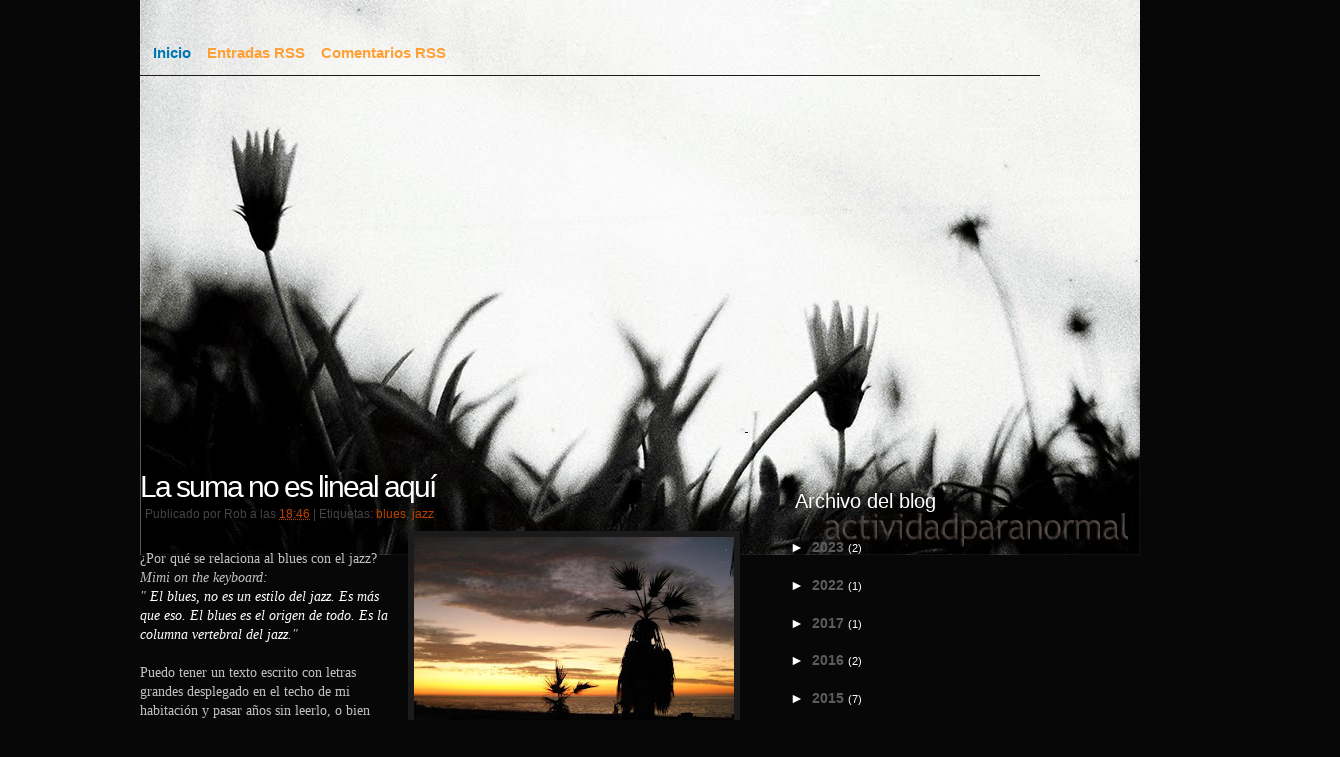

--- FILE ---
content_type: text/html; charset=UTF-8
request_url: https://actividadparanormal.blogspot.com/2009/02/subiendo-un-archivo-y-la-entrada-en-si.html?showComment=1235069400000
body_size: 17091
content:
<!DOCTYPE html>
<html xmlns='http://www.w3.org/1999/xhtml' xmlns:b='http://www.google.com/2005/gml/b' xmlns:data='http://www.google.com/2005/gml/data' xmlns:expr='http://www.google.com/2005/gml/expr'>
<head>
<link href='https://www.blogger.com/static/v1/widgets/2944754296-widget_css_bundle.css' rel='stylesheet' type='text/css'/>
<meta content='text/html; charset=UTF-8' http-equiv='Content-Type'/>
<meta content='blogger' name='generator'/>
<link href='https://actividadparanormal.blogspot.com/favicon.ico' rel='icon' type='image/x-icon'/>
<link href='http://actividadparanormal.blogspot.com/2009/02/subiendo-un-archivo-y-la-entrada-en-si.html' rel='canonical'/>
<link rel="alternate" type="application/atom+xml" title="ActividadParanormal - Atom" href="https://actividadparanormal.blogspot.com/feeds/posts/default" />
<link rel="alternate" type="application/rss+xml" title="ActividadParanormal - RSS" href="https://actividadparanormal.blogspot.com/feeds/posts/default?alt=rss" />
<link rel="service.post" type="application/atom+xml" title="ActividadParanormal - Atom" href="https://www.blogger.com/feeds/3121164686326196050/posts/default" />

<link rel="alternate" type="application/atom+xml" title="ActividadParanormal - Atom" href="https://actividadparanormal.blogspot.com/feeds/947546370555313458/comments/default" />
<!--Can't find substitution for tag [blog.ieCssRetrofitLinks]-->
<link href='https://blogger.googleusercontent.com/img/b/R29vZ2xl/AVvXsEgK-8YSLkRvIfI2X92l_0ICgb6XU7Wd5HrTbUHxSt7_Uv2PZcD0CEUBc-dzFYAmCUKX4E_e7k0T2SHbpXIi85aEPGFwT5W6ibxybCI9jTTOEOFeGZ1_EsZXZbyoLPuEzKWSjIn3X9jCrFQ/s320/IMG_4559.jpg' rel='image_src'/>
<meta content='http://actividadparanormal.blogspot.com/2009/02/subiendo-un-archivo-y-la-entrada-en-si.html' property='og:url'/>
<meta content='La suma no es lineal aquí' property='og:title'/>
<meta content='¿Por qué se relaciona al blues con el jazz? Mimi on the keyboard: &quot;          El blues, no es un estilo del jazz. Es más que eso. El blues es...' property='og:description'/>
<meta content='https://blogger.googleusercontent.com/img/b/R29vZ2xl/AVvXsEgK-8YSLkRvIfI2X92l_0ICgb6XU7Wd5HrTbUHxSt7_Uv2PZcD0CEUBc-dzFYAmCUKX4E_e7k0T2SHbpXIi85aEPGFwT5W6ibxybCI9jTTOEOFeGZ1_EsZXZbyoLPuEzKWSjIn3X9jCrFQ/w1200-h630-p-k-no-nu/IMG_4559.jpg' property='og:image'/>
<title>ActividadParanormal: La suma no es lineal aquí</title>
<style id='page-skin-1' type='text/css'><!--
/*
/* **************************
Name: Colourise 1.0
Blogger by: http://blogandweb.com/
Distributed by: http://btemplates.com/
Designer: http://www.styleshout.com/
Date: Jul 08
*****************************
*//* Definicion de variables
====================
<Variable name="textocolor" description="Text Color"
type="color" default="#5B5B5B">
<Variable name="enlacecolor" description="Link Color"
type="color" default="#006193">
<Variable name="colorenlaceencima" description="Hover Link Color"
type="color" default="#FFFFFF">
<Variable name="colortituloblog" description="Blog Title Color"
type="color" default="#FFFFFF">
<Variable name="descripcioncolor" description="Blog Description Color"
type="color" default="#cd9857">
<Variable name="colortituloentrada" description="Post Title Color"
type="color" default="#FFFFFF">
<Variable name="colormenu" description="Color Menu"
type="color" default="#5c9a12">
<Variable name="dateHeaderColor" description="Date Header Color"
type="color" default="#BD4200">
<Variable name="colortituloslateral" description="Sidebar Title Color"
type="color" default="#FEFEFE">
<Variable name="colortextolateral" description="Sidebar Text Color"
type="color" default="#5D5D5D">
*/
#outer-wrapper {
position: relative;
width:1000px;
margin: 0 auto;
text-align:left;
}
#navbar-iframe {
height:0px;
visibility:hidden;
display:none
}
/*-- (Generales) --*/
/* Top Elements */
* { margin: 0; padding: 0; outline: 0 }
body {
font: 11px/165% 'Lucida Grande', Geneva, Verdana, Arial, Helvetica, sans-serif;
color: #ffffff;
margin: 0; 	padding: 0;
background: #070707 url(
https://blogger.googleusercontent.com/img/b/R29vZ2xl/AVvXsEgw7Vk5dFwKCYUOiLjxozm6doZUuPrd6szryXWY15-I6zuIt9soVmyykBMon2YLL6bxw5E0H_WUvzMIPKi3VXJnsCuRYBxkx8_a5N-HDGvVtlelc6ZFa6KdXJS3wC0F4Lugwmjo3CkA9e8/s1600/flowercita.jpg) no-repeat center top;
text-align: center;
}
/* Links */
a, a:active, a:link {
text-decoration: none;
color: #007bbd;
}
a:visited {
text-decoration: none;
}
a:hover {
color: #FFFFFF;
border-bottom: 1px dotted #438800;
}
/* headers */
h1, h2, h3 {
font-family: 'Trebuchet MS', Tahoma, Arial, Sans-serif;
color: #ABABAB;
}
h1 {
font-size: 3.4em;
font-weight: normal;
letter-spacing: -2px;
padding: 15px 10px 5px 10px;
}
h2 {
font-size: 2em;
color: #895F30;
padding: 20px 10px 5px 10px;
}
h3 {
font-size: 1.7em;
font-weight: normal;
padding: 20px 10px 5px 10px;
}
p, dl { padding: 10px; margin: 0; }
ul, ol {
margin: 10px 20px;
padding: 0 20px;
}
ul { list-style: none; }
dt {
font-weight: bold;
color: #fff;
}
dd {
padding-left: 25px;
}
/* images */
img {
background: #1B1B1B;
border: 1px solid #1B1B1B;
padding: 5px;
}
img.float-right {
margin: 5px 0px 10px 10px;
}
img.float-left {
margin: 5px 10px 10px 0px;
}
code {
margin: 5px 0;
padding: 15px;
text-align: left;
display: block;
overflow: auto;
font: 500 1em/1.5em 'Lucida Console', 'Courier New', Monospace ;
/* white-space: pre; */
background: #111;
}
acronym {
cursor: help;
border-bottom: 1px dotted #5B5B5B;
}
blockquote {
margin: 15px 10px;
padding: 10px 10px 10px 35px;
background: #111 url(
) no-repeat 10px 10px;
font-weight: normal;
font-size: 18px;
line-height: 1.6em;
font-style: italic;
font-family: Georgia, 'Times New Roman', Times, serif;
color: #808080;
}
/* start - table */
table {
margin: 15px 10px;
border-collapse: collapse;
}
th {
background: #000;
color: #fff;
height: 38px;
padding-left: 12px;
padding-right: 12px;
text-align: left;
border-left: 1px solid #211E20;
border-right: 1px solid #211E20;
border-bottom: 1px solid #211E20;
border-top: 1px solid #48780E;
}
tr {
color: #5b5b5b;
height: 34px;
}
td {
padding-left: 12px;
padding-right: 12px;
border: 1px solid #111;
}
/* end - table */
/* form elements */
form {
margin: 20px 10px; padding: 5px 10px 20px 10px;
border: 1px solid #111;
background: #070707;
}
label {
display: block;
font-weight: bold;
margin: 8px 0;
color: #fff;
}
input, select, textarea {
padding: 5px 4px;
font: normal 1em Verdana, Tahoma, sans-serif;
color: #6A6969;
background: #0C0C0C;
border: 1px solid #1C1C1C;
}
textarea {
width: 400px;
height: 100px;
display: block;
}
input.button {
font: bold 12px Arial, Sans-serif;
height: 30px;
margin: 0;
padding: 2px 3px;
color: #48780E;
background: #000;
border-width: 1px;
border-style: solid;
border-color: #1c1c1c;
}
/* alignment classes */
.float-left  { float: left; }
.float-right { float: right; }
.align-left  { text-align: left; }
.align-right { text-align: right; }
/* display and additional classes */
.clearer { clear: both; }
.clear {
display:inline-block;
}
.clear:after {
display:block;
visibility:hidden;
clear:both;
height:0;
content: ".";
}
#main-wrapper {overflow:hidden;}
.clear {clear:both;}
#blog-pager-newer-link {float: left;}
#blog-pager-older-link {float: right;}
#blog-pager {text-align: center; }
/*-- (Cabecera) --*/
#header-wrapper {
position: relative;
width: 1200px;
height: 430px;
margin: 0; padding: 0;
background: transparent;
}
#header h1 {
position: absolute;
margin: 0; padding: 0;
font: normal 0px Georgia, 'Times New Roman', Times, serif;
letter-spacing: -1.5px;
color: #FFFFFF;
text-decoration: none;
/* change the values of top and left to adjust the position of the logo*/
top: 140px; left: 10px;
}
#header h1 a {
color: #FFFFFF;
}
#header h1 a:hover {
background: none;
border: none;
}
#header p {
position: absolute;
margin: 0; padding: 0;
font-family: Georgia, 'Times New Roman', Times, serif;
font-weight: normal;
font-size: 18px;
line-height: 1.6em;
font-style: italic;
text-transform: none;
color: #cd9857;
width: 400px;
/* change the values of top and left to adjust the position */
top: 245px; left: 15px;
}
/*-- (Menu) --*/
/*  Navigation  */
#nav {
position: absolute;
margin: 0; padding: 0;
height: 40px;
width: 900px;
left: 0;	top: 35px;
border-bottom: 1px solid #1A1A1A;
}
#nav ul {
float: left;
list-style: none;
width: 880px;
height: 40px;
margin: 0 0 0 5px; padding: 0;
display: inline;
}
#nav ul li {
display: inline;
margin: 0; padding: 0;
}
#nav ul li a {
float: left;
margin: 0;	padding: 0 8px;
font: bold 15px/35px 'Trebuchet MS', Helvetica, Arial, Geneva, sans-serif;
text-decoration: none;
color: #5c9a12;
}
#nav ul li a:hover,
#nav ul li a:active {
color: #eee;
background: none;
border: none;
}
#nav ul li#current a {
color: #0077B5;
}
#nav ul li#comentario a {
color: #ffa037;
}
#header-wrapper form#quick-search {
position: absolute;
top: 38px; right: 0;
padding: 0; margin: 0;
border: none;
width: 262px; height: 30px;
background: url(
) no-repeat;
z-index: 999999;
}
#header-wrapper form#quick-search p {
margin: 0; padding: 0;
}
#header-wrapper form#quick-search .tbox {
margin: 2px 0 0 5px;
width: 210px;
background: none;
border: none;
}
#header-wrapper form#quick-search label,
#header-wrapper form#quick-search .btn {
display: none;
}
/* search form */
.searchform {
background-color: white;
border: none;
margin: 0; padding: 20px 0 15px 8px;
width: 270px;
}
.searchform p { margin: 0; padding: 0 0 10px 0; }
.searchform input.textbox {
width: 185px;
height: 18px;
padding: 2px;
vertical-align: top;
}
.searchform input.button {
width: 60px;
height: 24px;
padding: 2px 5px;
vertical-align: top;
}
/*-- (Contenedor) --*/
#content-wrapper {
position: relative;
clear: both;
width: 1100px;
padding: 0;
margin-left: 5px;
background: transparent;
float: center;
display: inline;
border-top: 1px solid #1A1A1A;
}
/*-- (Principal) --*/
#main-wrapper {
float: left;
width: 600px;
padding: 0; margin: 0;
display: inline;
}
#main-wrapper ul li {
list-style-image: url(https://blogger.googleusercontent.com/img/b/R29vZ2xl/AVvXsEhTFt-NRL8iGHjalykKBUXntmDuzeszm3sTuQGlXcWOj_LVWROL1iD6i1YJVZYZHL7IYV4wgOAI_7JCuchGgQi2sQsn86uPkkavaylt1FiL9O0RbYPBnxf0QaLlMjeyz0uzkH7EJVQgD-vN/s1600/bullet.gif);
}
#main-wrapper a:hover {
}
.post {
}
.post-title {
padding: 0px;
margin-top: 40px;
font: normal 30px 'Lucida Sans Unicode', Segoe UI, Trebuchet MS, Tahoma, Helvetica, Arial, sans-serif;
color: #FFFFFF;
letter-spacing: -2px;
text-transform: none;
}
.post-title a {
color: #FFFFFF;
text-decoration: none;
border: none;
}
.post-body {
}
.post-header-line-1 { font: normal 12px 'Lucida Sans Unicode', Segoe UI, Trebuchet MS, Tahoma, Helvetica, Arial, sans-serif; padding: 3px 0 10px 0; margin-left: 5px; color: #444;	}
.post-header-line-1 a { color: #BD4200; }
.post-footer {
padding: 7px 5px; margin: 20px 10px 15px 10px;
font: normal 12px 'Lucida Sans Unicode', Segoe UI, Trebuchet MS, Tahoma, Helvetica, Arial, sans-serif;
color: #545454;
border: 1px solid #111;
background: #111;
}
.post-footer .date-header {
margin: 0 10px 0 5px;
}
.post-footer comment-link { margin: 0 10px 0 5px;	}
.post-footer published { margin: 0 10px 0 5px;	}
/*-- (Lateral) --*/
#sidebar-wrapper {
float: right;
width: 350px;
padding: 10; margin: 25px 0 0 0;
display: inline;
}
#sidebar-wrapper ul{
margin:0;
padding:0;
}
#sidebar-wrapper li{
list-style: none;
padding: 8px 10px;
margin: 20;
border-bottom: 1px solid #111;
}
* html body #sidebar-wrapper li {
height: 1%;
}
#sidebar-wrapper li a {
text-decoration: none;
border: none;
color: #5D5D5D;
font-weight: bold;
font-family: 'Trebuchet MS', Tahoma, Helvetica, Arial, Sans-serif;
font-size: 14px;
/* letter-spacing: .5px;  */
}
#sidebar-wrapper li a:hover {
color: #fff;
}
#sidebar-wrapper h2 {
margin-top: 20px;
padding: 15px 5px 10px 5px;
font: normal 1.8em 'Trebuchet MS', Tahoma, Helvetica, Arial, sans-serif;
background: url(https://lh3.googleusercontent.com/blogger_img_proxy/AEn0k_v-7VJJgJ61zcylCM9kDyauelp9ZdWZlXTb9USjL03dAzrW6OzyX_P1Gthl2-nU1BKDKjWmEgYVsLPCmib_Va-jcfiQ04AVz0ZczQQqTro2uXj0WA6SvbJUW5nN=s0-d) no-repeat center bottom;
color: #FEFEFE;
}
.widget-content {
text-align: right;
margin: 7px 5px 8px 0px; padding: 0;
}
.sidebar .widget {
}
/*-- (Pie de pagina) --*/
#footer-wrapper {
position: relative;
clear: both;
padding: 1em 0 2.5em 0;
margin-top: 30px;
font: normal 1em 'Trebuchet MS', Tahoma, sans-serif;
background: #070707 url(https://lh3.googleusercontent.com/blogger_img_proxy/AEn0k_v-7VJJgJ61zcylCM9kDyauelp9ZdWZlXTb9USjL03dAzrW6OzyX_P1Gthl2-nU1BKDKjWmEgYVsLPCmib_Va-jcfiQ04AVz0ZczQQqTro2uXj0WA6SvbJUW5nN=s0-d) no-repeat center top;
color: #555;
width: 900px;
float: left;
display: inline;
border-bottom: 50px solid #070707;
}
#footer-inner {
margin: 0 auto;
width: 880px;
text-align: left;
}
#footer-wrapper h2 {
font: normal 1.6em/1.6em 'Trebuchet MS', Tahoma, sans-serif;
color: #ABABAB;
}
#footer-wrapper ul {
border-top: 1px solid #111;
list-style: none;
margin: 5px 0 0 5px; padding: 0;
width: 98%;
}
#footer-wrapper ul li {
border-bottom: 1px solid #111;
display: block;
line-height: 2em;
padding: 4px 0 4px 8px;
font-weight: bold;
width: 98%;
}
#footer-wrapper ul li a {
color: #555;
border: none;
}
#footer-wrapper ul li a span {
color: #444;
font-style: italic;
font-weight: normal;
font-family: Georgia, 'Times New Roman', Times, serif;
}
#footer-wrapper ul li a:hover,
#footer-wrapper ul li a:hover span {
color: #fff;
text-decoration: none;
}
#footer-wrapper .col {
width: 280px;
padding: 0 0 30px 0;
display: inline;
}
#footer-wrapper .col2 {
width: 285px;
padding: 0 0 30px 0;
display: inline;
}
#footer-wrapper .space-sep {
margin-right: 12px;
}
/*-- (Comentarios) --*/
#comments h4 {
padding: 0px;
margin-top: 10px;
font: normal 2.5em 'Trebuchet MS', Tahoma, Helvetica, Arial, sans-serif;
color: #fff;
letter-spacing: -2px;
text-transform: none;
}
p.comment-footer {
text-align:center;
margin:15px 0;
font-size:110%;
}
.comment-footer a{
color:#fff;
}
dd.comment-footer, dd.comment-body {
margin:0;
padding:0;
}
.comment-timestamp {
font-size:90%;
margin-bottom:15px;
border-bottom:1px solid #111111;
display:block;
}
.comment-timestamp a {
color:#808080;
}

--></style>
<link href="//plantillasblogyweb3.googlepages.com/estilos-blogger.css" rel="stylesheet" type="text/css">
<link href="//plantillasblogyweb3.googlepages.com/blogy-colourise.css" rel="stylesheet" type="text/css">
<link href='https://www.blogger.com/dyn-css/authorization.css?targetBlogID=3121164686326196050&amp;zx=ac013f45-749d-4bda-ace7-7900b2b9361e' media='none' onload='if(media!=&#39;all&#39;)media=&#39;all&#39;' rel='stylesheet'/><noscript><link href='https://www.blogger.com/dyn-css/authorization.css?targetBlogID=3121164686326196050&amp;zx=ac013f45-749d-4bda-ace7-7900b2b9361e' rel='stylesheet'/></noscript>
<meta name='google-adsense-platform-account' content='ca-host-pub-1556223355139109'/>
<meta name='google-adsense-platform-domain' content='blogspot.com'/>

</head>
<body>
<div class='navbar section' id='navbar'><div class='widget Navbar' data-version='1' id='Navbar1'><script type="text/javascript">
    function setAttributeOnload(object, attribute, val) {
      if(window.addEventListener) {
        window.addEventListener('load',
          function(){ object[attribute] = val; }, false);
      } else {
        window.attachEvent('onload', function(){ object[attribute] = val; });
      }
    }
  </script>
<div id="navbar-iframe-container"></div>
<script type="text/javascript" src="https://apis.google.com/js/platform.js"></script>
<script type="text/javascript">
      gapi.load("gapi.iframes:gapi.iframes.style.bubble", function() {
        if (gapi.iframes && gapi.iframes.getContext) {
          gapi.iframes.getContext().openChild({
              url: 'https://www.blogger.com/navbar/3121164686326196050?po\x3d947546370555313458\x26origin\x3dhttps://actividadparanormal.blogspot.com',
              where: document.getElementById("navbar-iframe-container"),
              id: "navbar-iframe"
          });
        }
      });
    </script><script type="text/javascript">
(function() {
var script = document.createElement('script');
script.type = 'text/javascript';
script.src = '//pagead2.googlesyndication.com/pagead/js/google_top_exp.js';
var head = document.getElementsByTagName('head')[0];
if (head) {
head.appendChild(script);
}})();
</script>
</div></div>
<div id='outer-wrapper'><div id='wrap2'>
<!-- links para navegadores de texto -->
<span id='skiplinks' style='display:none;'>
<a href='#main'>ir a principal </a> |
      <a href='#sidebar'>Ir a lateral</a>
</span>
<!-- (Cabecera) -->
<div id='header-wrapper'>
<div class='header section' id='header'><div class='widget Header' data-version='1' id='Header1'>
<div id='header-inner'>
<div class='titlewrapper'>
<h1 class='title'>
<a href='https://actividadparanormal.blogspot.com/'>
ActividadParanormal
</a>
</h1>
</div>
<div class='descriptionwrapper'>
<p class='description'><span>
</span></p>
</div>
</div>
</div></div>
<div id='nav'>
<ul>
<li id='current'><a href='https://actividadparanormal.blogspot.com/'>Inicio</a></li>
<li id='comentario'><a href='https://actividadparanormal.blogspot.com/feeds/posts/default'>Entradas RSS</a></li>
<li id='comentario'><a href='https://actividadparanormal.blogspot.com/feeds/comments/default'>Comentarios RSS</a></li>
</ul>
</div>
<form action='search/' id='quick-search' method='get'><p>
<label for='qsearch'>Buscar:</label>
<input class='tbox' id='qsearch' name='q' title='Escribe y enter' type='text' value=''/>
<input class='btn' type='submit' value='Submit'/>
</p></form>
</div>
<!-- (Contenedor) -->
<div id='content-wrapper'>
<!-- (Principal) -->
<div id='main-wrapper'>
<div class='main section' id='main'><div class='widget Blog' data-version='1' id='Blog1'>
<div class='blog-posts hfeed'>
<!--Can't find substitution for tag [adStart]-->
<div class='post hentry uncustomized-post-template'>
<a name='947546370555313458'></a>
<h3 class='post-title entry-title'>
<a href='https://actividadparanormal.blogspot.com/2009/02/subiendo-un-archivo-y-la-entrada-en-si.html'>La suma no es lineal aquí</a>
</h3>
<div class='post-header-line-1'>
<span class='post-author vcard'>
Publicado por
<span class='fn'>Rob</span>
</span>
<span class='post-timestamp'>
a las
<a class='timestamp-link' href='https://actividadparanormal.blogspot.com/2009/02/subiendo-un-archivo-y-la-entrada-en-si.html' rel='bookmark' title='permanent link'><abbr class='published' title='2009-02-18T18:46:00-03:00'>18:46</abbr></a>
</span> | 
  
      <span class='post-labels'>
Etiquetas:
<a href='https://actividadparanormal.blogspot.com/search/label/blues' rel='tag'>blues</a>,
<a href='https://actividadparanormal.blogspot.com/search/label/jazz' rel='tag'>jazz</a>
</span>
<span class='star-ratings'>
</span>
</div>
<div class='post-body entry-content'>
<a href="https://blogger.googleusercontent.com/img/b/R29vZ2xl/AVvXsEgK-8YSLkRvIfI2X92l_0ICgb6XU7Wd5HrTbUHxSt7_Uv2PZcD0CEUBc-dzFYAmCUKX4E_e7k0T2SHbpXIi85aEPGFwT5W6ibxybCI9jTTOEOFeGZ1_EsZXZbyoLPuEzKWSjIn3X9jCrFQ/s1600-h/IMG_4559.jpg" onblur="try {parent.deselectBloggerImageGracefully();} catch(e) {}"><img alt="" border="0" id="BLOGGER_PHOTO_ID_5304400056366394978" src="https://blogger.googleusercontent.com/img/b/R29vZ2xl/AVvXsEgK-8YSLkRvIfI2X92l_0ICgb6XU7Wd5HrTbUHxSt7_Uv2PZcD0CEUBc-dzFYAmCUKX4E_e7k0T2SHbpXIi85aEPGFwT5W6ibxybCI9jTTOEOFeGZ1_EsZXZbyoLPuEzKWSjIn3X9jCrFQ/s320/IMG_4559.jpg" style="margin: 0pt 0pt 10px 10px; float: right; cursor: pointer; width: 320px; height: 240px;" /></a><br /><span style="color: rgb(192, 192, 192);font-family:trebuchet ms;font-size:130%;"  >&#191;Por qué se relaciona al blues con el jazz?<br /></span><span style="color: rgb(192, 192, 192);font-family:trebuchet ms;font-size:130%;"  ><span style="font-style: italic;">Mimi on the keyboard:</span></span><br /><span style="color: rgb(192, 192, 192);font-family:trebuchet ms;font-size:130%;"  ><span style="font-style: italic;">"</span></span><span style="font-style: italic;font-family:Verdana;font-size:130%;"  >         El blues, no es un estilo del jazz. Es más que eso. El blues es el         origen de todo. Es la columna vertebral del jazz.</span><span style="color: rgb(192, 192, 192);font-family:trebuchet ms;font-size:130%;"  ><span style="font-style: italic;">"<br /></span><br />Puedo tener un texto escrito con letras grandes desplegado en el techo de mi habitación y pasar años sin leerlo, o bien leyéndolo sin pensar tras las letras o simplemente a dedicarme a mirar las palabras hasta que los significados queden en Marte.<br />Puedo escuchar mil veces una melodía sin pensar en el aire que le da vida. Quizás por la típica modorra adolescente (intentando hacer que los minutos duren más días) deje la investigación y toda duda en un gran "Ahh, no entiendo nada"; así que prefiero decir "La música es para disfrutarla y no para analizarla".<br /><br />Así que disfruten :D </span><span style="font-weight: bold;font-size:130%;" ><br /><br /><span style="font-size:130%;"><a href="http://anonym.to/?http://www.divshare.com/download/6588074-e35"><span style="font-style: italic;font-family:'Calibri',trebuchet ms;" >Miles Davis - Kind of Blue @320kbps</span></a></span></span>  <span style="font-weight: bold;font-size:130%;" ><br /><span style="font-size:130%;"><a href="http://anonym.to/?http://www.divshare.com/download/6591197-707"><span style="font-style: italic;font-family:'Calibri',trebuchet ms;" >Albert Collins - Ice Pickin' @224kbps</span></a></span></span>
<div style='clear: both;'></div>
</div>
<div class='post-footer'>
<div class='post-footer-line post-footer-line-1'>
<span class='post-comment-link'>
</span>
<span class='post-backlinks post-comment-link'>
</span>
<span class='post-icons'>
<span class='item-action'>
<a href='https://www.blogger.com/email-post/3121164686326196050/947546370555313458' title='Enviar entrada por correo electrónico'>
<img alt="" class="icon-action" src="//www.blogger.com/img/icon18_email.gif">
</a>
</span>
<span class='date-header'>miércoles, 18 de febrero de 2009</span>
<span class='item-control blog-admin pid-2055017449'>
<a href='https://www.blogger.com/post-edit.g?blogID=3121164686326196050&postID=947546370555313458&from=pencil' title='Editar entrada'>
<img alt='' class='icon-action' height='18' src='https://resources.blogblog.com/img/icon18_edit_allbkg.gif' width='18'/>
</a>
</span>
</span>
</div>
<div class='post-footer-line post-footer-line-2'>
</div>
<div class='post-footer-line post-footer-line-3'></div>
</div>
</div>
<div class='comments' id='comments'>
<a name='comments'></a>
<h4>
3
paranormalidades:
        
</h4>
<dl id='comments-block'>
<dt class='comment-author ' id='c8093720224845330887'>
<a name='c8093720224845330887'></a>
<a href='https://www.blogger.com/profile/06277842118522752859' rel='nofollow'>Aureliano Sanchez</a>
dijo...
</dt>
<dd class='comment-body'>
<p>guen post, hace poco vi hartos videos muy buenos por youtube del "night music program" ojala que los escuches porque estan re guey. saludos y que tes bien. awuante el difunto tio miles ^^</p>
</dd>
<dd class='comment-footer'>
<span class='comment-timestamp'>
<a href='https://actividadparanormal.blogspot.com/2009/02/subiendo-un-archivo-y-la-entrada-en-si.html?showComment=1235069400000#c8093720224845330887' title='comment permalink'>
19 de febrero de 2009 a las 15:50:00 GMT-3
</a>
<span class='item-control blog-admin pid-995323753'>
<a class='comment-delete' href='https://www.blogger.com/comment/delete/3121164686326196050/8093720224845330887' title='Eliminar comentario'>
<img src='https://resources.blogblog.com/img/icon_delete13.gif'/>
</a>
</span>
</span>
</dd>
<dt class='comment-author ' id='c851651835274778670'>
<a name='c851651835274778670'></a>
Anónimo
dijo...
</dt>
<dd class='comment-body'>
<span class='deleted-comment'>Este comentario ha sido eliminado por un administrador del blog.</span>
</dd>
<dd class='comment-footer'>
<span class='comment-timestamp'>
<a href='https://actividadparanormal.blogspot.com/2009/02/subiendo-un-archivo-y-la-entrada-en-si.html?showComment=1266052408030#c851651835274778670' title='comment permalink'>
13 de febrero de 2010 a las 6:13:00 GMT-3
</a>
<span class='item-control blog-admin '>
<a class='comment-delete' href='https://www.blogger.com/comment/delete/3121164686326196050/851651835274778670' title='Eliminar comentario'>
<img src='https://resources.blogblog.com/img/icon_delete13.gif'/>
</a>
</span>
</span>
</dd>
<dt class='comment-author ' id='c3056190075378453243'>
<a name='c3056190075378453243'></a>
Anónimo
dijo...
</dt>
<dd class='comment-body'>
<span class='deleted-comment'>Este comentario ha sido eliminado por un administrador del blog.</span>
</dd>
<dd class='comment-footer'>
<span class='comment-timestamp'>
<a href='https://actividadparanormal.blogspot.com/2009/02/subiendo-un-archivo-y-la-entrada-en-si.html?showComment=1266752089002#c3056190075378453243' title='comment permalink'>
21 de febrero de 2010 a las 8:34:00 GMT-3
</a>
<span class='item-control blog-admin '>
<a class='comment-delete' href='https://www.blogger.com/comment/delete/3121164686326196050/3056190075378453243' title='Eliminar comentario'>
<img src='https://resources.blogblog.com/img/icon_delete13.gif'/>
</a>
</span>
</span>
</dd>
</dl>
<p class='comment-footer'>
<a href='https://www.blogger.com/comment/fullpage/post/3121164686326196050/947546370555313458' onclick='javascript:window.open(this.href, "bloggerPopup", "toolbar=0,location=0,statusbar=1,menubar=0,scrollbars=yes,width=640,height=500"); return false;'>Publicar un comentario</a>
</p>
<div id='backlinks-container'>
<div id='Blog1_backlinks-container'>
</div>
</div>
</div>
<!--Can't find substitution for tag [adEnd]-->
</div>
<div class='blog-pager' id='blog-pager'>
<span id='blog-pager-newer-link'>
<a class='blog-pager-newer-link' href='https://actividadparanormal.blogspot.com/2009/02/hlemmur.html' id='Blog1_blog-pager-newer-link' title='Entrada más reciente'>Entrada más reciente</a>
</span>
<span id='blog-pager-older-link'>
<a class='blog-pager-older-link' href='https://actividadparanormal.blogspot.com/2009/02/me-tomo-un-rinconcito.html' id='Blog1_blog-pager-older-link' title='Entrada antigua'>Entrada antigua</a>
</span>
<a class='home-link' href='https://actividadparanormal.blogspot.com/'>Inicio</a>
</div>
<div class='clear'></div>
<div class='post-feeds'>
<div class='feed-links'>
Suscribirse a:
<a class='feed-link' href='https://actividadparanormal.blogspot.com/feeds/947546370555313458/comments/default' target='_blank' type='application/atom+xml'>Enviar comentarios (Atom)</a>
</div>
</div>
</div></div>
</div>
<!-- (Lateral) -->
<div id='sidebar-wrapper'>
<div class='sidebar section' id='sidebar'><div class='widget BlogArchive' data-version='1' id='BlogArchive1'>
<h2>Archivo del blog</h2>
<div class='widget-content'>
<div id='ArchiveList'>
<div id='BlogArchive1_ArchiveList'>
<ul class='hierarchy'>
<li class='archivedate collapsed'>
<a class='toggle' href='javascript:void(0)'>
<span class='zippy'>

        &#9658;&#160;
      
</span>
</a>
<a class='post-count-link' href='https://actividadparanormal.blogspot.com/2023/'>
2023
</a>
<span class='post-count' dir='ltr'>(2)</span>
<ul class='hierarchy'>
<li class='archivedate collapsed'>
<a class='toggle' href='javascript:void(0)'>
<span class='zippy'>

        &#9658;&#160;
      
</span>
</a>
<a class='post-count-link' href='https://actividadparanormal.blogspot.com/2023/06/'>
junio
</a>
<span class='post-count' dir='ltr'>(1)</span>
</li>
</ul>
<ul class='hierarchy'>
<li class='archivedate collapsed'>
<a class='toggle' href='javascript:void(0)'>
<span class='zippy'>

        &#9658;&#160;
      
</span>
</a>
<a class='post-count-link' href='https://actividadparanormal.blogspot.com/2023/03/'>
marzo
</a>
<span class='post-count' dir='ltr'>(1)</span>
</li>
</ul>
</li>
</ul>
<ul class='hierarchy'>
<li class='archivedate collapsed'>
<a class='toggle' href='javascript:void(0)'>
<span class='zippy'>

        &#9658;&#160;
      
</span>
</a>
<a class='post-count-link' href='https://actividadparanormal.blogspot.com/2022/'>
2022
</a>
<span class='post-count' dir='ltr'>(1)</span>
<ul class='hierarchy'>
<li class='archivedate collapsed'>
<a class='toggle' href='javascript:void(0)'>
<span class='zippy'>

        &#9658;&#160;
      
</span>
</a>
<a class='post-count-link' href='https://actividadparanormal.blogspot.com/2022/12/'>
diciembre
</a>
<span class='post-count' dir='ltr'>(1)</span>
</li>
</ul>
</li>
</ul>
<ul class='hierarchy'>
<li class='archivedate collapsed'>
<a class='toggle' href='javascript:void(0)'>
<span class='zippy'>

        &#9658;&#160;
      
</span>
</a>
<a class='post-count-link' href='https://actividadparanormal.blogspot.com/2017/'>
2017
</a>
<span class='post-count' dir='ltr'>(1)</span>
<ul class='hierarchy'>
<li class='archivedate collapsed'>
<a class='toggle' href='javascript:void(0)'>
<span class='zippy'>

        &#9658;&#160;
      
</span>
</a>
<a class='post-count-link' href='https://actividadparanormal.blogspot.com/2017/02/'>
febrero
</a>
<span class='post-count' dir='ltr'>(1)</span>
</li>
</ul>
</li>
</ul>
<ul class='hierarchy'>
<li class='archivedate collapsed'>
<a class='toggle' href='javascript:void(0)'>
<span class='zippy'>

        &#9658;&#160;
      
</span>
</a>
<a class='post-count-link' href='https://actividadparanormal.blogspot.com/2016/'>
2016
</a>
<span class='post-count' dir='ltr'>(2)</span>
<ul class='hierarchy'>
<li class='archivedate collapsed'>
<a class='toggle' href='javascript:void(0)'>
<span class='zippy'>

        &#9658;&#160;
      
</span>
</a>
<a class='post-count-link' href='https://actividadparanormal.blogspot.com/2016/11/'>
noviembre
</a>
<span class='post-count' dir='ltr'>(1)</span>
</li>
</ul>
<ul class='hierarchy'>
<li class='archivedate collapsed'>
<a class='toggle' href='javascript:void(0)'>
<span class='zippy'>

        &#9658;&#160;
      
</span>
</a>
<a class='post-count-link' href='https://actividadparanormal.blogspot.com/2016/01/'>
enero
</a>
<span class='post-count' dir='ltr'>(1)</span>
</li>
</ul>
</li>
</ul>
<ul class='hierarchy'>
<li class='archivedate collapsed'>
<a class='toggle' href='javascript:void(0)'>
<span class='zippy'>

        &#9658;&#160;
      
</span>
</a>
<a class='post-count-link' href='https://actividadparanormal.blogspot.com/2015/'>
2015
</a>
<span class='post-count' dir='ltr'>(7)</span>
<ul class='hierarchy'>
<li class='archivedate collapsed'>
<a class='toggle' href='javascript:void(0)'>
<span class='zippy'>

        &#9658;&#160;
      
</span>
</a>
<a class='post-count-link' href='https://actividadparanormal.blogspot.com/2015/11/'>
noviembre
</a>
<span class='post-count' dir='ltr'>(1)</span>
</li>
</ul>
<ul class='hierarchy'>
<li class='archivedate collapsed'>
<a class='toggle' href='javascript:void(0)'>
<span class='zippy'>

        &#9658;&#160;
      
</span>
</a>
<a class='post-count-link' href='https://actividadparanormal.blogspot.com/2015/10/'>
octubre
</a>
<span class='post-count' dir='ltr'>(2)</span>
</li>
</ul>
<ul class='hierarchy'>
<li class='archivedate collapsed'>
<a class='toggle' href='javascript:void(0)'>
<span class='zippy'>

        &#9658;&#160;
      
</span>
</a>
<a class='post-count-link' href='https://actividadparanormal.blogspot.com/2015/07/'>
julio
</a>
<span class='post-count' dir='ltr'>(1)</span>
</li>
</ul>
<ul class='hierarchy'>
<li class='archivedate collapsed'>
<a class='toggle' href='javascript:void(0)'>
<span class='zippy'>

        &#9658;&#160;
      
</span>
</a>
<a class='post-count-link' href='https://actividadparanormal.blogspot.com/2015/05/'>
mayo
</a>
<span class='post-count' dir='ltr'>(1)</span>
</li>
</ul>
<ul class='hierarchy'>
<li class='archivedate collapsed'>
<a class='toggle' href='javascript:void(0)'>
<span class='zippy'>

        &#9658;&#160;
      
</span>
</a>
<a class='post-count-link' href='https://actividadparanormal.blogspot.com/2015/02/'>
febrero
</a>
<span class='post-count' dir='ltr'>(1)</span>
</li>
</ul>
<ul class='hierarchy'>
<li class='archivedate collapsed'>
<a class='toggle' href='javascript:void(0)'>
<span class='zippy'>

        &#9658;&#160;
      
</span>
</a>
<a class='post-count-link' href='https://actividadparanormal.blogspot.com/2015/01/'>
enero
</a>
<span class='post-count' dir='ltr'>(1)</span>
</li>
</ul>
</li>
</ul>
<ul class='hierarchy'>
<li class='archivedate collapsed'>
<a class='toggle' href='javascript:void(0)'>
<span class='zippy'>

        &#9658;&#160;
      
</span>
</a>
<a class='post-count-link' href='https://actividadparanormal.blogspot.com/2014/'>
2014
</a>
<span class='post-count' dir='ltr'>(8)</span>
<ul class='hierarchy'>
<li class='archivedate collapsed'>
<a class='toggle' href='javascript:void(0)'>
<span class='zippy'>

        &#9658;&#160;
      
</span>
</a>
<a class='post-count-link' href='https://actividadparanormal.blogspot.com/2014/11/'>
noviembre
</a>
<span class='post-count' dir='ltr'>(1)</span>
</li>
</ul>
<ul class='hierarchy'>
<li class='archivedate collapsed'>
<a class='toggle' href='javascript:void(0)'>
<span class='zippy'>

        &#9658;&#160;
      
</span>
</a>
<a class='post-count-link' href='https://actividadparanormal.blogspot.com/2014/10/'>
octubre
</a>
<span class='post-count' dir='ltr'>(1)</span>
</li>
</ul>
<ul class='hierarchy'>
<li class='archivedate collapsed'>
<a class='toggle' href='javascript:void(0)'>
<span class='zippy'>

        &#9658;&#160;
      
</span>
</a>
<a class='post-count-link' href='https://actividadparanormal.blogspot.com/2014/06/'>
junio
</a>
<span class='post-count' dir='ltr'>(2)</span>
</li>
</ul>
<ul class='hierarchy'>
<li class='archivedate collapsed'>
<a class='toggle' href='javascript:void(0)'>
<span class='zippy'>

        &#9658;&#160;
      
</span>
</a>
<a class='post-count-link' href='https://actividadparanormal.blogspot.com/2014/05/'>
mayo
</a>
<span class='post-count' dir='ltr'>(2)</span>
</li>
</ul>
<ul class='hierarchy'>
<li class='archivedate collapsed'>
<a class='toggle' href='javascript:void(0)'>
<span class='zippy'>

        &#9658;&#160;
      
</span>
</a>
<a class='post-count-link' href='https://actividadparanormal.blogspot.com/2014/03/'>
marzo
</a>
<span class='post-count' dir='ltr'>(1)</span>
</li>
</ul>
<ul class='hierarchy'>
<li class='archivedate collapsed'>
<a class='toggle' href='javascript:void(0)'>
<span class='zippy'>

        &#9658;&#160;
      
</span>
</a>
<a class='post-count-link' href='https://actividadparanormal.blogspot.com/2014/02/'>
febrero
</a>
<span class='post-count' dir='ltr'>(1)</span>
</li>
</ul>
</li>
</ul>
<ul class='hierarchy'>
<li class='archivedate collapsed'>
<a class='toggle' href='javascript:void(0)'>
<span class='zippy'>

        &#9658;&#160;
      
</span>
</a>
<a class='post-count-link' href='https://actividadparanormal.blogspot.com/2013/'>
2013
</a>
<span class='post-count' dir='ltr'>(8)</span>
<ul class='hierarchy'>
<li class='archivedate collapsed'>
<a class='toggle' href='javascript:void(0)'>
<span class='zippy'>

        &#9658;&#160;
      
</span>
</a>
<a class='post-count-link' href='https://actividadparanormal.blogspot.com/2013/12/'>
diciembre
</a>
<span class='post-count' dir='ltr'>(2)</span>
</li>
</ul>
<ul class='hierarchy'>
<li class='archivedate collapsed'>
<a class='toggle' href='javascript:void(0)'>
<span class='zippy'>

        &#9658;&#160;
      
</span>
</a>
<a class='post-count-link' href='https://actividadparanormal.blogspot.com/2013/09/'>
septiembre
</a>
<span class='post-count' dir='ltr'>(1)</span>
</li>
</ul>
<ul class='hierarchy'>
<li class='archivedate collapsed'>
<a class='toggle' href='javascript:void(0)'>
<span class='zippy'>

        &#9658;&#160;
      
</span>
</a>
<a class='post-count-link' href='https://actividadparanormal.blogspot.com/2013/06/'>
junio
</a>
<span class='post-count' dir='ltr'>(1)</span>
</li>
</ul>
<ul class='hierarchy'>
<li class='archivedate collapsed'>
<a class='toggle' href='javascript:void(0)'>
<span class='zippy'>

        &#9658;&#160;
      
</span>
</a>
<a class='post-count-link' href='https://actividadparanormal.blogspot.com/2013/05/'>
mayo
</a>
<span class='post-count' dir='ltr'>(2)</span>
</li>
</ul>
<ul class='hierarchy'>
<li class='archivedate collapsed'>
<a class='toggle' href='javascript:void(0)'>
<span class='zippy'>

        &#9658;&#160;
      
</span>
</a>
<a class='post-count-link' href='https://actividadparanormal.blogspot.com/2013/04/'>
abril
</a>
<span class='post-count' dir='ltr'>(1)</span>
</li>
</ul>
<ul class='hierarchy'>
<li class='archivedate collapsed'>
<a class='toggle' href='javascript:void(0)'>
<span class='zippy'>

        &#9658;&#160;
      
</span>
</a>
<a class='post-count-link' href='https://actividadparanormal.blogspot.com/2013/01/'>
enero
</a>
<span class='post-count' dir='ltr'>(1)</span>
</li>
</ul>
</li>
</ul>
<ul class='hierarchy'>
<li class='archivedate collapsed'>
<a class='toggle' href='javascript:void(0)'>
<span class='zippy'>

        &#9658;&#160;
      
</span>
</a>
<a class='post-count-link' href='https://actividadparanormal.blogspot.com/2012/'>
2012
</a>
<span class='post-count' dir='ltr'>(14)</span>
<ul class='hierarchy'>
<li class='archivedate collapsed'>
<a class='toggle' href='javascript:void(0)'>
<span class='zippy'>

        &#9658;&#160;
      
</span>
</a>
<a class='post-count-link' href='https://actividadparanormal.blogspot.com/2012/12/'>
diciembre
</a>
<span class='post-count' dir='ltr'>(1)</span>
</li>
</ul>
<ul class='hierarchy'>
<li class='archivedate collapsed'>
<a class='toggle' href='javascript:void(0)'>
<span class='zippy'>

        &#9658;&#160;
      
</span>
</a>
<a class='post-count-link' href='https://actividadparanormal.blogspot.com/2012/11/'>
noviembre
</a>
<span class='post-count' dir='ltr'>(1)</span>
</li>
</ul>
<ul class='hierarchy'>
<li class='archivedate collapsed'>
<a class='toggle' href='javascript:void(0)'>
<span class='zippy'>

        &#9658;&#160;
      
</span>
</a>
<a class='post-count-link' href='https://actividadparanormal.blogspot.com/2012/10/'>
octubre
</a>
<span class='post-count' dir='ltr'>(1)</span>
</li>
</ul>
<ul class='hierarchy'>
<li class='archivedate collapsed'>
<a class='toggle' href='javascript:void(0)'>
<span class='zippy'>

        &#9658;&#160;
      
</span>
</a>
<a class='post-count-link' href='https://actividadparanormal.blogspot.com/2012/09/'>
septiembre
</a>
<span class='post-count' dir='ltr'>(1)</span>
</li>
</ul>
<ul class='hierarchy'>
<li class='archivedate collapsed'>
<a class='toggle' href='javascript:void(0)'>
<span class='zippy'>

        &#9658;&#160;
      
</span>
</a>
<a class='post-count-link' href='https://actividadparanormal.blogspot.com/2012/08/'>
agosto
</a>
<span class='post-count' dir='ltr'>(1)</span>
</li>
</ul>
<ul class='hierarchy'>
<li class='archivedate collapsed'>
<a class='toggle' href='javascript:void(0)'>
<span class='zippy'>

        &#9658;&#160;
      
</span>
</a>
<a class='post-count-link' href='https://actividadparanormal.blogspot.com/2012/06/'>
junio
</a>
<span class='post-count' dir='ltr'>(4)</span>
</li>
</ul>
<ul class='hierarchy'>
<li class='archivedate collapsed'>
<a class='toggle' href='javascript:void(0)'>
<span class='zippy'>

        &#9658;&#160;
      
</span>
</a>
<a class='post-count-link' href='https://actividadparanormal.blogspot.com/2012/05/'>
mayo
</a>
<span class='post-count' dir='ltr'>(1)</span>
</li>
</ul>
<ul class='hierarchy'>
<li class='archivedate collapsed'>
<a class='toggle' href='javascript:void(0)'>
<span class='zippy'>

        &#9658;&#160;
      
</span>
</a>
<a class='post-count-link' href='https://actividadparanormal.blogspot.com/2012/04/'>
abril
</a>
<span class='post-count' dir='ltr'>(1)</span>
</li>
</ul>
<ul class='hierarchy'>
<li class='archivedate collapsed'>
<a class='toggle' href='javascript:void(0)'>
<span class='zippy'>

        &#9658;&#160;
      
</span>
</a>
<a class='post-count-link' href='https://actividadparanormal.blogspot.com/2012/03/'>
marzo
</a>
<span class='post-count' dir='ltr'>(2)</span>
</li>
</ul>
<ul class='hierarchy'>
<li class='archivedate collapsed'>
<a class='toggle' href='javascript:void(0)'>
<span class='zippy'>

        &#9658;&#160;
      
</span>
</a>
<a class='post-count-link' href='https://actividadparanormal.blogspot.com/2012/01/'>
enero
</a>
<span class='post-count' dir='ltr'>(1)</span>
</li>
</ul>
</li>
</ul>
<ul class='hierarchy'>
<li class='archivedate collapsed'>
<a class='toggle' href='javascript:void(0)'>
<span class='zippy'>

        &#9658;&#160;
      
</span>
</a>
<a class='post-count-link' href='https://actividadparanormal.blogspot.com/2011/'>
2011
</a>
<span class='post-count' dir='ltr'>(15)</span>
<ul class='hierarchy'>
<li class='archivedate collapsed'>
<a class='toggle' href='javascript:void(0)'>
<span class='zippy'>

        &#9658;&#160;
      
</span>
</a>
<a class='post-count-link' href='https://actividadparanormal.blogspot.com/2011/11/'>
noviembre
</a>
<span class='post-count' dir='ltr'>(2)</span>
</li>
</ul>
<ul class='hierarchy'>
<li class='archivedate collapsed'>
<a class='toggle' href='javascript:void(0)'>
<span class='zippy'>

        &#9658;&#160;
      
</span>
</a>
<a class='post-count-link' href='https://actividadparanormal.blogspot.com/2011/10/'>
octubre
</a>
<span class='post-count' dir='ltr'>(1)</span>
</li>
</ul>
<ul class='hierarchy'>
<li class='archivedate collapsed'>
<a class='toggle' href='javascript:void(0)'>
<span class='zippy'>

        &#9658;&#160;
      
</span>
</a>
<a class='post-count-link' href='https://actividadparanormal.blogspot.com/2011/08/'>
agosto
</a>
<span class='post-count' dir='ltr'>(1)</span>
</li>
</ul>
<ul class='hierarchy'>
<li class='archivedate collapsed'>
<a class='toggle' href='javascript:void(0)'>
<span class='zippy'>

        &#9658;&#160;
      
</span>
</a>
<a class='post-count-link' href='https://actividadparanormal.blogspot.com/2011/07/'>
julio
</a>
<span class='post-count' dir='ltr'>(2)</span>
</li>
</ul>
<ul class='hierarchy'>
<li class='archivedate collapsed'>
<a class='toggle' href='javascript:void(0)'>
<span class='zippy'>

        &#9658;&#160;
      
</span>
</a>
<a class='post-count-link' href='https://actividadparanormal.blogspot.com/2011/06/'>
junio
</a>
<span class='post-count' dir='ltr'>(3)</span>
</li>
</ul>
<ul class='hierarchy'>
<li class='archivedate collapsed'>
<a class='toggle' href='javascript:void(0)'>
<span class='zippy'>

        &#9658;&#160;
      
</span>
</a>
<a class='post-count-link' href='https://actividadparanormal.blogspot.com/2011/05/'>
mayo
</a>
<span class='post-count' dir='ltr'>(1)</span>
</li>
</ul>
<ul class='hierarchy'>
<li class='archivedate collapsed'>
<a class='toggle' href='javascript:void(0)'>
<span class='zippy'>

        &#9658;&#160;
      
</span>
</a>
<a class='post-count-link' href='https://actividadparanormal.blogspot.com/2011/04/'>
abril
</a>
<span class='post-count' dir='ltr'>(2)</span>
</li>
</ul>
<ul class='hierarchy'>
<li class='archivedate collapsed'>
<a class='toggle' href='javascript:void(0)'>
<span class='zippy'>

        &#9658;&#160;
      
</span>
</a>
<a class='post-count-link' href='https://actividadparanormal.blogspot.com/2011/02/'>
febrero
</a>
<span class='post-count' dir='ltr'>(2)</span>
</li>
</ul>
<ul class='hierarchy'>
<li class='archivedate collapsed'>
<a class='toggle' href='javascript:void(0)'>
<span class='zippy'>

        &#9658;&#160;
      
</span>
</a>
<a class='post-count-link' href='https://actividadparanormal.blogspot.com/2011/01/'>
enero
</a>
<span class='post-count' dir='ltr'>(1)</span>
</li>
</ul>
</li>
</ul>
<ul class='hierarchy'>
<li class='archivedate collapsed'>
<a class='toggle' href='javascript:void(0)'>
<span class='zippy'>

        &#9658;&#160;
      
</span>
</a>
<a class='post-count-link' href='https://actividadparanormal.blogspot.com/2010/'>
2010
</a>
<span class='post-count' dir='ltr'>(34)</span>
<ul class='hierarchy'>
<li class='archivedate collapsed'>
<a class='toggle' href='javascript:void(0)'>
<span class='zippy'>

        &#9658;&#160;
      
</span>
</a>
<a class='post-count-link' href='https://actividadparanormal.blogspot.com/2010/12/'>
diciembre
</a>
<span class='post-count' dir='ltr'>(1)</span>
</li>
</ul>
<ul class='hierarchy'>
<li class='archivedate collapsed'>
<a class='toggle' href='javascript:void(0)'>
<span class='zippy'>

        &#9658;&#160;
      
</span>
</a>
<a class='post-count-link' href='https://actividadparanormal.blogspot.com/2010/11/'>
noviembre
</a>
<span class='post-count' dir='ltr'>(1)</span>
</li>
</ul>
<ul class='hierarchy'>
<li class='archivedate collapsed'>
<a class='toggle' href='javascript:void(0)'>
<span class='zippy'>

        &#9658;&#160;
      
</span>
</a>
<a class='post-count-link' href='https://actividadparanormal.blogspot.com/2010/10/'>
octubre
</a>
<span class='post-count' dir='ltr'>(1)</span>
</li>
</ul>
<ul class='hierarchy'>
<li class='archivedate collapsed'>
<a class='toggle' href='javascript:void(0)'>
<span class='zippy'>

        &#9658;&#160;
      
</span>
</a>
<a class='post-count-link' href='https://actividadparanormal.blogspot.com/2010/09/'>
septiembre
</a>
<span class='post-count' dir='ltr'>(2)</span>
</li>
</ul>
<ul class='hierarchy'>
<li class='archivedate collapsed'>
<a class='toggle' href='javascript:void(0)'>
<span class='zippy'>

        &#9658;&#160;
      
</span>
</a>
<a class='post-count-link' href='https://actividadparanormal.blogspot.com/2010/08/'>
agosto
</a>
<span class='post-count' dir='ltr'>(3)</span>
</li>
</ul>
<ul class='hierarchy'>
<li class='archivedate collapsed'>
<a class='toggle' href='javascript:void(0)'>
<span class='zippy'>

        &#9658;&#160;
      
</span>
</a>
<a class='post-count-link' href='https://actividadparanormal.blogspot.com/2010/07/'>
julio
</a>
<span class='post-count' dir='ltr'>(6)</span>
</li>
</ul>
<ul class='hierarchy'>
<li class='archivedate collapsed'>
<a class='toggle' href='javascript:void(0)'>
<span class='zippy'>

        &#9658;&#160;
      
</span>
</a>
<a class='post-count-link' href='https://actividadparanormal.blogspot.com/2010/06/'>
junio
</a>
<span class='post-count' dir='ltr'>(4)</span>
</li>
</ul>
<ul class='hierarchy'>
<li class='archivedate collapsed'>
<a class='toggle' href='javascript:void(0)'>
<span class='zippy'>

        &#9658;&#160;
      
</span>
</a>
<a class='post-count-link' href='https://actividadparanormal.blogspot.com/2010/05/'>
mayo
</a>
<span class='post-count' dir='ltr'>(5)</span>
</li>
</ul>
<ul class='hierarchy'>
<li class='archivedate collapsed'>
<a class='toggle' href='javascript:void(0)'>
<span class='zippy'>

        &#9658;&#160;
      
</span>
</a>
<a class='post-count-link' href='https://actividadparanormal.blogspot.com/2010/04/'>
abril
</a>
<span class='post-count' dir='ltr'>(3)</span>
</li>
</ul>
<ul class='hierarchy'>
<li class='archivedate collapsed'>
<a class='toggle' href='javascript:void(0)'>
<span class='zippy'>

        &#9658;&#160;
      
</span>
</a>
<a class='post-count-link' href='https://actividadparanormal.blogspot.com/2010/03/'>
marzo
</a>
<span class='post-count' dir='ltr'>(2)</span>
</li>
</ul>
<ul class='hierarchy'>
<li class='archivedate collapsed'>
<a class='toggle' href='javascript:void(0)'>
<span class='zippy'>

        &#9658;&#160;
      
</span>
</a>
<a class='post-count-link' href='https://actividadparanormal.blogspot.com/2010/02/'>
febrero
</a>
<span class='post-count' dir='ltr'>(3)</span>
</li>
</ul>
<ul class='hierarchy'>
<li class='archivedate collapsed'>
<a class='toggle' href='javascript:void(0)'>
<span class='zippy'>

        &#9658;&#160;
      
</span>
</a>
<a class='post-count-link' href='https://actividadparanormal.blogspot.com/2010/01/'>
enero
</a>
<span class='post-count' dir='ltr'>(3)</span>
</li>
</ul>
</li>
</ul>
<ul class='hierarchy'>
<li class='archivedate expanded'>
<a class='toggle' href='javascript:void(0)'>
<span class='zippy toggle-open'>

        &#9660;&#160;
      
</span>
</a>
<a class='post-count-link' href='https://actividadparanormal.blogspot.com/2009/'>
2009
</a>
<span class='post-count' dir='ltr'>(61)</span>
<ul class='hierarchy'>
<li class='archivedate collapsed'>
<a class='toggle' href='javascript:void(0)'>
<span class='zippy'>

        &#9658;&#160;
      
</span>
</a>
<a class='post-count-link' href='https://actividadparanormal.blogspot.com/2009/12/'>
diciembre
</a>
<span class='post-count' dir='ltr'>(12)</span>
</li>
</ul>
<ul class='hierarchy'>
<li class='archivedate collapsed'>
<a class='toggle' href='javascript:void(0)'>
<span class='zippy'>

        &#9658;&#160;
      
</span>
</a>
<a class='post-count-link' href='https://actividadparanormal.blogspot.com/2009/11/'>
noviembre
</a>
<span class='post-count' dir='ltr'>(5)</span>
</li>
</ul>
<ul class='hierarchy'>
<li class='archivedate collapsed'>
<a class='toggle' href='javascript:void(0)'>
<span class='zippy'>

        &#9658;&#160;
      
</span>
</a>
<a class='post-count-link' href='https://actividadparanormal.blogspot.com/2009/10/'>
octubre
</a>
<span class='post-count' dir='ltr'>(2)</span>
</li>
</ul>
<ul class='hierarchy'>
<li class='archivedate collapsed'>
<a class='toggle' href='javascript:void(0)'>
<span class='zippy'>

        &#9658;&#160;
      
</span>
</a>
<a class='post-count-link' href='https://actividadparanormal.blogspot.com/2009/09/'>
septiembre
</a>
<span class='post-count' dir='ltr'>(3)</span>
</li>
</ul>
<ul class='hierarchy'>
<li class='archivedate collapsed'>
<a class='toggle' href='javascript:void(0)'>
<span class='zippy'>

        &#9658;&#160;
      
</span>
</a>
<a class='post-count-link' href='https://actividadparanormal.blogspot.com/2009/08/'>
agosto
</a>
<span class='post-count' dir='ltr'>(4)</span>
</li>
</ul>
<ul class='hierarchy'>
<li class='archivedate collapsed'>
<a class='toggle' href='javascript:void(0)'>
<span class='zippy'>

        &#9658;&#160;
      
</span>
</a>
<a class='post-count-link' href='https://actividadparanormal.blogspot.com/2009/07/'>
julio
</a>
<span class='post-count' dir='ltr'>(3)</span>
</li>
</ul>
<ul class='hierarchy'>
<li class='archivedate collapsed'>
<a class='toggle' href='javascript:void(0)'>
<span class='zippy'>

        &#9658;&#160;
      
</span>
</a>
<a class='post-count-link' href='https://actividadparanormal.blogspot.com/2009/06/'>
junio
</a>
<span class='post-count' dir='ltr'>(5)</span>
</li>
</ul>
<ul class='hierarchy'>
<li class='archivedate collapsed'>
<a class='toggle' href='javascript:void(0)'>
<span class='zippy'>

        &#9658;&#160;
      
</span>
</a>
<a class='post-count-link' href='https://actividadparanormal.blogspot.com/2009/05/'>
mayo
</a>
<span class='post-count' dir='ltr'>(5)</span>
</li>
</ul>
<ul class='hierarchy'>
<li class='archivedate collapsed'>
<a class='toggle' href='javascript:void(0)'>
<span class='zippy'>

        &#9658;&#160;
      
</span>
</a>
<a class='post-count-link' href='https://actividadparanormal.blogspot.com/2009/04/'>
abril
</a>
<span class='post-count' dir='ltr'>(8)</span>
</li>
</ul>
<ul class='hierarchy'>
<li class='archivedate collapsed'>
<a class='toggle' href='javascript:void(0)'>
<span class='zippy'>

        &#9658;&#160;
      
</span>
</a>
<a class='post-count-link' href='https://actividadparanormal.blogspot.com/2009/03/'>
marzo
</a>
<span class='post-count' dir='ltr'>(4)</span>
</li>
</ul>
<ul class='hierarchy'>
<li class='archivedate expanded'>
<a class='toggle' href='javascript:void(0)'>
<span class='zippy toggle-open'>

        &#9660;&#160;
      
</span>
</a>
<a class='post-count-link' href='https://actividadparanormal.blogspot.com/2009/02/'>
febrero
</a>
<span class='post-count' dir='ltr'>(7)</span>
<ul class='posts'>
<li><a href='https://actividadparanormal.blogspot.com/2009/02/hlemmur.html'>Hlemmur</a></li>
<li><a href='https://actividadparanormal.blogspot.com/2009/02/subiendo-un-archivo-y-la-entrada-en-si.html'>La suma no es lineal aquí</a></li>
<li><a href='https://actividadparanormal.blogspot.com/2009/02/me-tomo-un-rinconcito.html'>me tomo un rinconcito...</a></li>
<li><a href='https://actividadparanormal.blogspot.com/2009/02/cualquier-melomano-le-ha-pasado-que.html'>me suena a futrono</a></li>
<li><a href='https://actividadparanormal.blogspot.com/2009/02/en-una-entrada-anterior-hable-de-un.html'>Robert no estaba muerto</a></li>
<li><a href='https://actividadparanormal.blogspot.com/2009/02/beirut-para-que-el-llanto-se-detenga.html'>Beirut para que el llanto se detenga</a></li>
<li><a href='https://actividadparanormal.blogspot.com/2009/02/hay-noches-en-que-quisiera-dormirme-y.html'>talkdemonic</a></li>
</ul>
</li>
</ul>
<ul class='hierarchy'>
<li class='archivedate collapsed'>
<a class='toggle' href='javascript:void(0)'>
<span class='zippy'>

        &#9658;&#160;
      
</span>
</a>
<a class='post-count-link' href='https://actividadparanormal.blogspot.com/2009/01/'>
enero
</a>
<span class='post-count' dir='ltr'>(3)</span>
</li>
</ul>
</li>
</ul>
<ul class='hierarchy'>
<li class='archivedate collapsed'>
<a class='toggle' href='javascript:void(0)'>
<span class='zippy'>

        &#9658;&#160;
      
</span>
</a>
<a class='post-count-link' href='https://actividadparanormal.blogspot.com/2008/'>
2008
</a>
<span class='post-count' dir='ltr'>(84)</span>
<ul class='hierarchy'>
<li class='archivedate collapsed'>
<a class='toggle' href='javascript:void(0)'>
<span class='zippy'>

        &#9658;&#160;
      
</span>
</a>
<a class='post-count-link' href='https://actividadparanormal.blogspot.com/2008/12/'>
diciembre
</a>
<span class='post-count' dir='ltr'>(4)</span>
</li>
</ul>
<ul class='hierarchy'>
<li class='archivedate collapsed'>
<a class='toggle' href='javascript:void(0)'>
<span class='zippy'>

        &#9658;&#160;
      
</span>
</a>
<a class='post-count-link' href='https://actividadparanormal.blogspot.com/2008/11/'>
noviembre
</a>
<span class='post-count' dir='ltr'>(8)</span>
</li>
</ul>
<ul class='hierarchy'>
<li class='archivedate collapsed'>
<a class='toggle' href='javascript:void(0)'>
<span class='zippy'>

        &#9658;&#160;
      
</span>
</a>
<a class='post-count-link' href='https://actividadparanormal.blogspot.com/2008/10/'>
octubre
</a>
<span class='post-count' dir='ltr'>(5)</span>
</li>
</ul>
<ul class='hierarchy'>
<li class='archivedate collapsed'>
<a class='toggle' href='javascript:void(0)'>
<span class='zippy'>

        &#9658;&#160;
      
</span>
</a>
<a class='post-count-link' href='https://actividadparanormal.blogspot.com/2008/09/'>
septiembre
</a>
<span class='post-count' dir='ltr'>(4)</span>
</li>
</ul>
<ul class='hierarchy'>
<li class='archivedate collapsed'>
<a class='toggle' href='javascript:void(0)'>
<span class='zippy'>

        &#9658;&#160;
      
</span>
</a>
<a class='post-count-link' href='https://actividadparanormal.blogspot.com/2008/08/'>
agosto
</a>
<span class='post-count' dir='ltr'>(6)</span>
</li>
</ul>
<ul class='hierarchy'>
<li class='archivedate collapsed'>
<a class='toggle' href='javascript:void(0)'>
<span class='zippy'>

        &#9658;&#160;
      
</span>
</a>
<a class='post-count-link' href='https://actividadparanormal.blogspot.com/2008/07/'>
julio
</a>
<span class='post-count' dir='ltr'>(7)</span>
</li>
</ul>
<ul class='hierarchy'>
<li class='archivedate collapsed'>
<a class='toggle' href='javascript:void(0)'>
<span class='zippy'>

        &#9658;&#160;
      
</span>
</a>
<a class='post-count-link' href='https://actividadparanormal.blogspot.com/2008/06/'>
junio
</a>
<span class='post-count' dir='ltr'>(5)</span>
</li>
</ul>
<ul class='hierarchy'>
<li class='archivedate collapsed'>
<a class='toggle' href='javascript:void(0)'>
<span class='zippy'>

        &#9658;&#160;
      
</span>
</a>
<a class='post-count-link' href='https://actividadparanormal.blogspot.com/2008/05/'>
mayo
</a>
<span class='post-count' dir='ltr'>(11)</span>
</li>
</ul>
<ul class='hierarchy'>
<li class='archivedate collapsed'>
<a class='toggle' href='javascript:void(0)'>
<span class='zippy'>

        &#9658;&#160;
      
</span>
</a>
<a class='post-count-link' href='https://actividadparanormal.blogspot.com/2008/04/'>
abril
</a>
<span class='post-count' dir='ltr'>(13)</span>
</li>
</ul>
<ul class='hierarchy'>
<li class='archivedate collapsed'>
<a class='toggle' href='javascript:void(0)'>
<span class='zippy'>

        &#9658;&#160;
      
</span>
</a>
<a class='post-count-link' href='https://actividadparanormal.blogspot.com/2008/03/'>
marzo
</a>
<span class='post-count' dir='ltr'>(7)</span>
</li>
</ul>
<ul class='hierarchy'>
<li class='archivedate collapsed'>
<a class='toggle' href='javascript:void(0)'>
<span class='zippy'>

        &#9658;&#160;
      
</span>
</a>
<a class='post-count-link' href='https://actividadparanormal.blogspot.com/2008/02/'>
febrero
</a>
<span class='post-count' dir='ltr'>(6)</span>
</li>
</ul>
<ul class='hierarchy'>
<li class='archivedate collapsed'>
<a class='toggle' href='javascript:void(0)'>
<span class='zippy'>

        &#9658;&#160;
      
</span>
</a>
<a class='post-count-link' href='https://actividadparanormal.blogspot.com/2008/01/'>
enero
</a>
<span class='post-count' dir='ltr'>(8)</span>
</li>
</ul>
</li>
</ul>
<ul class='hierarchy'>
<li class='archivedate collapsed'>
<a class='toggle' href='javascript:void(0)'>
<span class='zippy'>

        &#9658;&#160;
      
</span>
</a>
<a class='post-count-link' href='https://actividadparanormal.blogspot.com/2007/'>
2007
</a>
<span class='post-count' dir='ltr'>(104)</span>
<ul class='hierarchy'>
<li class='archivedate collapsed'>
<a class='toggle' href='javascript:void(0)'>
<span class='zippy'>

        &#9658;&#160;
      
</span>
</a>
<a class='post-count-link' href='https://actividadparanormal.blogspot.com/2007/12/'>
diciembre
</a>
<span class='post-count' dir='ltr'>(14)</span>
</li>
</ul>
<ul class='hierarchy'>
<li class='archivedate collapsed'>
<a class='toggle' href='javascript:void(0)'>
<span class='zippy'>

        &#9658;&#160;
      
</span>
</a>
<a class='post-count-link' href='https://actividadparanormal.blogspot.com/2007/11/'>
noviembre
</a>
<span class='post-count' dir='ltr'>(9)</span>
</li>
</ul>
<ul class='hierarchy'>
<li class='archivedate collapsed'>
<a class='toggle' href='javascript:void(0)'>
<span class='zippy'>

        &#9658;&#160;
      
</span>
</a>
<a class='post-count-link' href='https://actividadparanormal.blogspot.com/2007/10/'>
octubre
</a>
<span class='post-count' dir='ltr'>(11)</span>
</li>
</ul>
<ul class='hierarchy'>
<li class='archivedate collapsed'>
<a class='toggle' href='javascript:void(0)'>
<span class='zippy'>

        &#9658;&#160;
      
</span>
</a>
<a class='post-count-link' href='https://actividadparanormal.blogspot.com/2007/09/'>
septiembre
</a>
<span class='post-count' dir='ltr'>(9)</span>
</li>
</ul>
<ul class='hierarchy'>
<li class='archivedate collapsed'>
<a class='toggle' href='javascript:void(0)'>
<span class='zippy'>

        &#9658;&#160;
      
</span>
</a>
<a class='post-count-link' href='https://actividadparanormal.blogspot.com/2007/08/'>
agosto
</a>
<span class='post-count' dir='ltr'>(10)</span>
</li>
</ul>
<ul class='hierarchy'>
<li class='archivedate collapsed'>
<a class='toggle' href='javascript:void(0)'>
<span class='zippy'>

        &#9658;&#160;
      
</span>
</a>
<a class='post-count-link' href='https://actividadparanormal.blogspot.com/2007/07/'>
julio
</a>
<span class='post-count' dir='ltr'>(11)</span>
</li>
</ul>
<ul class='hierarchy'>
<li class='archivedate collapsed'>
<a class='toggle' href='javascript:void(0)'>
<span class='zippy'>

        &#9658;&#160;
      
</span>
</a>
<a class='post-count-link' href='https://actividadparanormal.blogspot.com/2007/06/'>
junio
</a>
<span class='post-count' dir='ltr'>(7)</span>
</li>
</ul>
<ul class='hierarchy'>
<li class='archivedate collapsed'>
<a class='toggle' href='javascript:void(0)'>
<span class='zippy'>

        &#9658;&#160;
      
</span>
</a>
<a class='post-count-link' href='https://actividadparanormal.blogspot.com/2007/05/'>
mayo
</a>
<span class='post-count' dir='ltr'>(7)</span>
</li>
</ul>
<ul class='hierarchy'>
<li class='archivedate collapsed'>
<a class='toggle' href='javascript:void(0)'>
<span class='zippy'>

        &#9658;&#160;
      
</span>
</a>
<a class='post-count-link' href='https://actividadparanormal.blogspot.com/2007/04/'>
abril
</a>
<span class='post-count' dir='ltr'>(7)</span>
</li>
</ul>
<ul class='hierarchy'>
<li class='archivedate collapsed'>
<a class='toggle' href='javascript:void(0)'>
<span class='zippy'>

        &#9658;&#160;
      
</span>
</a>
<a class='post-count-link' href='https://actividadparanormal.blogspot.com/2007/03/'>
marzo
</a>
<span class='post-count' dir='ltr'>(9)</span>
</li>
</ul>
<ul class='hierarchy'>
<li class='archivedate collapsed'>
<a class='toggle' href='javascript:void(0)'>
<span class='zippy'>

        &#9658;&#160;
      
</span>
</a>
<a class='post-count-link' href='https://actividadparanormal.blogspot.com/2007/02/'>
febrero
</a>
<span class='post-count' dir='ltr'>(5)</span>
</li>
</ul>
<ul class='hierarchy'>
<li class='archivedate collapsed'>
<a class='toggle' href='javascript:void(0)'>
<span class='zippy'>

        &#9658;&#160;
      
</span>
</a>
<a class='post-count-link' href='https://actividadparanormal.blogspot.com/2007/01/'>
enero
</a>
<span class='post-count' dir='ltr'>(5)</span>
</li>
</ul>
</li>
</ul>
<ul class='hierarchy'>
<li class='archivedate collapsed'>
<a class='toggle' href='javascript:void(0)'>
<span class='zippy'>

        &#9658;&#160;
      
</span>
</a>
<a class='post-count-link' href='https://actividadparanormal.blogspot.com/2006/'>
2006
</a>
<span class='post-count' dir='ltr'>(12)</span>
<ul class='hierarchy'>
<li class='archivedate collapsed'>
<a class='toggle' href='javascript:void(0)'>
<span class='zippy'>

        &#9658;&#160;
      
</span>
</a>
<a class='post-count-link' href='https://actividadparanormal.blogspot.com/2006/12/'>
diciembre
</a>
<span class='post-count' dir='ltr'>(3)</span>
</li>
</ul>
<ul class='hierarchy'>
<li class='archivedate collapsed'>
<a class='toggle' href='javascript:void(0)'>
<span class='zippy'>

        &#9658;&#160;
      
</span>
</a>
<a class='post-count-link' href='https://actividadparanormal.blogspot.com/2006/11/'>
noviembre
</a>
<span class='post-count' dir='ltr'>(9)</span>
</li>
</ul>
</li>
</ul>
</div>
</div>
<div class='clear'></div>
</div>
</div><div class='widget Text' data-version='1' id='Text2'>
<h2 class='title'>si te gusta el blog...</h2>
<div class='widget-content'>
<span style="color: white; font-weight: bold;">puedes hacerte fan en facebook haciendo click </span><a href="http://www.new.facebook.com/pages/actividadparanormal/44281021840?ref=s" style="color: white; font-weight: bold;">AQUÍ</a><br /><br /><a href="http://twitter.com/ActPBlog"></a><div><a href="http://twitter.com/ActPBlog" style="text-decoration: none;">[Clic aquí para Twitter]</a><br /><br /><a href="https://www.facebook.com/pages/actividadparanormal/44281021840" style="text-decoration: none;">[Clic aquí para Facebook]</a><br /><div><a href="http://twitter.com/ActPBlog"></a><br /><span style="font-weight: bold;">Y si quieres ayudarnos en nuestra misión.. será muy bien agradecido que nos envíes un correo [o un mensaje a nuestro facebook] si ves un link muerto.  </span><br /><br /><span style="font-weight: bold;">^-^</span><br /><br />[los correos están en los perfiles]<br /></div></div>
</div>
<div class='clear'></div>
</div><div class='widget BlogSearch' data-version='1' id='BlogSearch1'>
<h2 class='title'>Buscar este blog</h2>
<div class='widget-content'>
<div id='BlogSearch1_form'>
<form action='https://actividadparanormal.blogspot.com/search' class='gsc-search-box' target='_top'>
<table cellpadding='0' cellspacing='0' class='gsc-search-box'>
<tbody>
<tr>
<td class='gsc-input'>
<input autocomplete='off' class='gsc-input' name='q' size='10' title='search' type='text' value=''/>
</td>
<td class='gsc-search-button'>
<input class='gsc-search-button' title='search' type='submit' value='Buscar'/>
</td>
</tr>
</tbody>
</table>
</form>
</div>
</div>
<div class='clear'></div>
</div><div class='widget Profile' data-version='1' id='Profile1'>
<h2>Dueños de casa</h2>
<div class='widget-content'>
<ul>
<li><a class='profile-name-link g-profile' href='https://www.blogger.com/profile/08177218041973905467' style='background-image: url(//www.blogger.com/img/logo-16.png);'>Idioma Esperanza</a></li>
<li><a class='profile-name-link g-profile' href='https://www.blogger.com/profile/18086283193067068623' style='background-image: url(//www.blogger.com/img/logo-16.png);'>Monzack</a></li>
<li><a class='profile-name-link g-profile' href='https://www.blogger.com/profile/17458703018842910059' style='background-image: url(//www.blogger.com/img/logo-16.png);'>Naranja Con Zanahoria</a></li>
<li><a class='profile-name-link g-profile' href='https://www.blogger.com/profile/06128859016465624396' style='background-image: url(//www.blogger.com/img/logo-16.png);'>Rob</a></li>
</ul>
<div class='clear'></div>
</div>
</div><div class='widget LinkList' data-version='1' id='LinkList3'>
<h2>enlaces</h2>
<div class='widget-content'>
<ul>
<li><a href='http://www.hostalprovidencia.com/'>dónde alojarte en la capital de Chile: hostal providencia</a></li>
<li><a href='http://kindofblue.cl/'>dónde comprar tus discos: kind of blue</a></li>
<li><a href='http://ocnos.com/cafe/'>foro Sigur Rós</a></li>
<li><a href='http://www.otrocanal.cl/'>qué ver: otro canal.cl</a></li>
</ul>
<div class='clear'></div>
</div>
</div><div class='widget Label' data-version='1' id='Label1'>
<h2>Etiquetas</h2>
<div class='widget-content list-label-widget-content'>
<ul>
<li>
<a dir='ltr' href='https://actividadparanormal.blogspot.com/search/label/alternativo'>alternativo</a>
</li>
<li>
<a dir='ltr' href='https://actividadparanormal.blogspot.com/search/label/bandas%20sonoras'>bandas sonoras</a>
</li>
<li>
<a dir='ltr' href='https://actividadparanormal.blogspot.com/search/label/blues'>blues</a>
</li>
<li>
<a dir='ltr' href='https://actividadparanormal.blogspot.com/search/label/bossa%20nova'>bossa nova</a>
</li>
<li>
<a dir='ltr' href='https://actividadparanormal.blogspot.com/search/label/discograf%C3%ADas'>discografías</a>
</li>
<li>
<a dir='ltr' href='https://actividadparanormal.blogspot.com/search/label/electr%C3%B3nica'>electrónica</a>
</li>
<li>
<a dir='ltr' href='https://actividadparanormal.blogspot.com/search/label/Gregor%20Samsa'>Gregor Samsa</a>
</li>
<li>
<a dir='ltr' href='https://actividadparanormal.blogspot.com/search/label/indie%20folk'>indie folk</a>
</li>
<li>
<a dir='ltr' href='https://actividadparanormal.blogspot.com/search/label/indie%20y%20rock%20indie'>indie y rock indie</a>
</li>
<li>
<a dir='ltr' href='https://actividadparanormal.blogspot.com/search/label/jazz'>jazz</a>
</li>
<li>
<a dir='ltr' href='https://actividadparanormal.blogspot.com/search/label/math%20rock'>math rock</a>
</li>
<li>
<a dir='ltr' href='https://actividadparanormal.blogspot.com/search/label/minimalista'>minimalista</a>
</li>
<li>
<a dir='ltr' href='https://actividadparanormal.blogspot.com/search/label/M%C3%BAm%20Mice%20Parade%20EITS%20y%20otros%20post%20rock'>Múm Mice Parade EITS y otros post rock</a>
</li>
<li>
<a dir='ltr' href='https://actividadparanormal.blogspot.com/search/label/noquieroetiquetaresto'>noquieroetiquetaresto</a>
</li>
<li>
<a dir='ltr' href='https://actividadparanormal.blogspot.com/search/label/NoticiasComunicadosEtc'>NoticiasComunicadosEtc</a>
</li>
<li>
<a dir='ltr' href='https://actividadparanormal.blogspot.com/search/label/peliculas'>peliculas</a>
</li>
<li>
<a dir='ltr' href='https://actividadparanormal.blogspot.com/search/label/Post%20Punk'>Post Punk</a>
</li>
<li>
<a dir='ltr' href='https://actividadparanormal.blogspot.com/search/label/Producto%20chileno'>Producto chileno</a>
</li>
<li>
<a dir='ltr' href='https://actividadparanormal.blogspot.com/search/label/producto%20franc%C3%A9s'>producto francés</a>
</li>
<li>
<a dir='ltr' href='https://actividadparanormal.blogspot.com/search/label/Producto%20Iberoamericano'>Producto Iberoamericano</a>
</li>
<li>
<a dir='ltr' href='https://actividadparanormal.blogspot.com/search/label/producto%20island%C3%A9s'>producto islandés</a>
</li>
<li>
<a dir='ltr' href='https://actividadparanormal.blogspot.com/search/label/prog'>prog</a>
</li>
<li>
<a dir='ltr' href='https://actividadparanormal.blogspot.com/search/label/Radiohead'>Radiohead</a>
</li>
<li>
<a dir='ltr' href='https://actividadparanormal.blogspot.com/search/label/Reggae'>Reggae</a>
</li>
<li>
<a dir='ltr' href='https://actividadparanormal.blogspot.com/search/label/rock%20alt'>rock alt</a>
</li>
<li>
<a dir='ltr' href='https://actividadparanormal.blogspot.com/search/label/rock%20alt%20y%20un%20poco%20progresivo'>rock alt y un poco progresivo</a>
</li>
<li>
<a dir='ltr' href='https://actividadparanormal.blogspot.com/search/label/Sigur%20R%C3%B3s'>Sigur Rós</a>
</li>
<li>
<a dir='ltr' href='https://actividadparanormal.blogspot.com/search/label/The%20cinematic%20orchestra'>The cinematic orchestra</a>
</li>
<li>
<a dir='ltr' href='https://actividadparanormal.blogspot.com/search/label/The%20Shins'>The Shins</a>
</li>
<li>
<a dir='ltr' href='https://actividadparanormal.blogspot.com/search/label/trip-hop'>trip-hop</a>
</li>
<li>
<a dir='ltr' href='https://actividadparanormal.blogspot.com/search/label/voces%20femeninas'>voces femeninas</a>
</li>
<li>
<a dir='ltr' href='https://actividadparanormal.blogspot.com/search/label/yann%20tiersen'>yann tiersen</a>
</li>
</ul>
<div class='clear'></div>
</div>
</div><div class='widget BlogList' data-version='1' id='BlogList1'>
<h2 class='title'>Mi lista de blogs</h2>
<div class='widget-content'>
<div class='blog-list-container' id='BlogList1_container'>
<ul id='BlogList1_blogs'>
<li style='display: block;'>
<div class='blog-icon'>
</div>
<div class='blog-content'>
<div class='blog-title'>
<a href='http://radiovalentinletelier.cl' target='_blank'>
Radio Valentin Letelier</a>
</div>
<div class='item-content'>
<span class='item-title'>
<a href='http://radiovalentinletelier.cl/Tsi~100~User~Manual~Ross~full-version.pdf' target='_blank'>
100 User Manual Ross
</a>
</span>
<div class='item-time'>
Hace 4 años
</div>
</div>
</div>
<div style='clear: both;'></div>
</li>
<li style='display: block;'>
<div class='blog-icon'>
</div>
<div class='blog-content'>
<div class='blog-title'>
<a href='http://modea.mobi' target='_blank'>
aqui esta tu blog</a>
</div>
<div class='item-content'>
<span class='item-title'>
<a href='http://modea.mobi/adjust-contrast-of-a-pdf-free/' target='_blank'>
Adjust contrast of a pdf free
</a>
</span>
<div class='item-time'>
Hace 8 años
</div>
</div>
</div>
<div style='clear: both;'></div>
</li>
<li style='display: block;'>
<div class='blog-icon'>
</div>
<div class='blog-content'>
<div class='blog-title'>
<a href='http://bocer.blogspot.com/' target='_blank'>
.</a>
</div>
<div class='item-content'>
<div class='item-thumbnail'>
<a href='http://bocer.blogspot.com/' target='_blank'>
<img alt='' border='0' height='72' src='https://blogger.googleusercontent.com/img/b/R29vZ2xl/AVvXsEj_ENBp0aqgUojrz72Xm8pupLbNOIhfpJlgQ6fWNOwcTWi27GIt_izKNUV-ck6C0E165Pfq-vhlGSR0qHcFgXfXmNbLQWY_Tzj1GBm1lpf7eN4JI2Og87JloNgG-9k2vN7caBgGvtitf4sJ/s72-c/voltmeter.png' width='72'/>
</a>
</div>
<span class='item-title'>
<a href='http://bocer.blogspot.com/2016/06/mengetahui-tentang-voltmeter.html' target='_blank'>
Mengetahui Tentang Voltmeter
</a>
</span>
<div class='item-time'>
Hace 9 años
</div>
</div>
</div>
<div style='clear: both;'></div>
</li>
<li style='display: block;'>
<div class='blog-icon'>
</div>
<div class='blog-content'>
<div class='blog-title'>
<a href='http://stupidcer.blogspot.com/' target='_blank'>
unknown pleasures</a>
</div>
<div class='item-content'>
<div class='item-thumbnail'>
<a href='http://stupidcer.blogspot.com/' target='_blank'>
<img alt="" border="0" height="72" src="//2.bp.blogspot.com/-vFqHRG-ro10/Ul_2i7FXMzI/AAAAAAAAAFA/oh7VsVBY7qo/s72-c/clock.jpg" width="72">
</a>
</div>
<span class='item-title'>
<a href='http://stupidcer.blogspot.com/2013/10/the-album-from-master-harker-uk-artist.html' target='_blank'>
</a>
</span>
<div class='item-time'>
Hace 12 años
</div>
</div>
</div>
<div style='clear: both;'></div>
</li>
<li style='display: block;'>
<div class='blog-icon'>
</div>
<div class='blog-content'>
<div class='blog-title'>
<a href='http://sinezine.blogspot.com/' target='_blank'>
El Mundo Del Cine Y La Musica</a>
</div>
<div class='item-content'>
<div class='item-thumbnail'>
<a href='http://sinezine.blogspot.com/' target='_blank'>
<img alt='' border='0' height='72' src='https://blogger.googleusercontent.com/img/b/R29vZ2xl/AVvXsEgHtW42k7JQw1WPE2ES9K9jNhfS4O8_6X74PZhZVwJnfQ6z-rDKQqfWZ1zTpe7oitD2D3yWV6HnYF6ydwGBkOwykMBFQg_i6FgUjYK7JuUFeZ_58EEH5N1JCbO70YUGre9etYEj1Q/s72-c/211001-wes-anderson-moonrise-kingdom-adrian-tomine-the-new-yorker.jpg' width='72'/>
</a>
</div>
<span class='item-title'>
<a href='http://sinezine.blogspot.com/2013/02/un-reino-bajo-la-luna.html' target='_blank'>
Un Reino bajo la Luna
</a>
</span>
<div class='item-time'>
Hace 12 años
</div>
</div>
</div>
<div style='clear: both;'></div>
</li>
<li style='display: block;'>
<div class='blog-icon'>
</div>
<div class='blog-content'>
<div class='blog-title'>
<a href='http://verdeamanecerenjunio.blogspot.com/' target='_blank'>
Against all odds!</a>
</div>
<div class='item-content'>
<span class='item-title'>
<a href='http://verdeamanecerenjunio.blogspot.com/2011/12/despues-de-repasar-un-poco-las-cosas.html' target='_blank'>
Recuento
</a>
</span>
<div class='item-time'>
Hace 14 años
</div>
</div>
</div>
<div style='clear: both;'></div>
</li>
<li style='display: block;'>
<div class='blog-icon'>
</div>
<div class='blog-content'>
<div class='blog-title'>
<a href='http://coolturarock.blogspot.com/' target='_blank'>
El rock cool, coolto y ocoolto</a>
</div>
<div class='item-content'>
<div class='item-thumbnail'>
<a href='http://coolturarock.blogspot.com/' target='_blank'>
<img alt='' border='0' height='72' src='https://blogger.googleusercontent.com/img/b/R29vZ2xl/AVvXsEiTkuru884Ff0DKZdMGt9kFvM8GDcrv29vpvRI-huy6R3zUGxBancg2dzCBBNdDBC8CZCu_vYpJKqaXnyNesMj8f24DLlM73lX78v_hDqWFGzaioReGmPxTnQuJC7_WgcdQWn7JfNtH9atw/s72-c/Genesis_In_Concert+%25281%2529.jpg' width='72'/>
</a>
</div>
<span class='item-title'>
<a href='http://coolturarock.blogspot.com/2011/09/genesis-in-concert-1976.html' target='_blank'>
Genesis: In Concert (1976) [LINKS RESUBIDOS]
</a>
</span>
<div class='item-time'>
Hace 14 años
</div>
</div>
</div>
<div style='clear: both;'></div>
</li>
<li style='display: block;'>
<div class='blog-icon'>
</div>
<div class='blog-content'>
<div class='blog-title'>
<a href='http://elperroblack.blogspot.com/' target='_blank'>
El Perro Negro</a>
</div>
<div class='item-content'>
<span class='item-title'>
<a href='http://elperroblack.blogspot.com/2011/03/idea.html' target='_blank'>
An Idea
</a>
</span>
<div class='item-time'>
Hace 14 años
</div>
</div>
</div>
<div style='clear: both;'></div>
</li>
<li style='display: block;'>
<div class='blog-icon'>
</div>
<div class='blog-content'>
<div class='blog-title'>
<a href='http://aftersunrise.blogspot.com/' target='_blank'>
eighteen seconds</a>
</div>
<div class='item-content'>
<div class='item-thumbnail'>
<a href='http://aftersunrise.blogspot.com/' target='_blank'>
<img alt="" border="0" height="72" src="//4.bp.blogspot.com/_gYhWCFn9xZY/TTC0XriOpCI/AAAAAAAAAGc/WetGxwJ-q9E/s72-c/bibhua4.JPG" width="72">
</a>
</div>
<span class='item-title'>
<a href='http://aftersunrise.blogspot.com/2011/01/bibhu-mohapatra-spring-2011-ready-to.html' target='_blank'>
BIBHU MOHAPATRA / SPRING 2011 READY-TO-WEAR
</a>
</span>
<div class='item-time'>
Hace 15 años
</div>
</div>
</div>
<div style='clear: both;'></div>
</li>
<li style='display: block;'>
<div class='blog-icon'>
</div>
<div class='blog-content'>
<div class='blog-title'>
<a href='http://naranjaconzanahoria.blogspot.com/' target='_blank'>
Naranja con Zanahoria</a>
</div>
<div class='item-content'>
<div class='item-thumbnail'>
<a href='http://naranjaconzanahoria.blogspot.com/' target='_blank'>
<img alt='' border='0' height='72' src='https://blogger.googleusercontent.com/img/b/R29vZ2xl/AVvXsEhdb9V8wvnpShHVCnKfW1i1AnooqtOsf4JiQONQRZC7gY5c2BphBIDW1L9KoQGbbaY_MRvq0HgZoDEpZ67ghayQ1X5hA3RyEV25epFgU1MsFFAmBUWUuKpWsxjMfjqZAUgMxYwXV6Q68Y_T/s72-c/tumblr_l4qwpiDbdr1qc8fkao1_500.jpg' width='72'/>
</a>
</div>
<span class='item-title'>
<a href='http://naranjaconzanahoria.blogspot.com/2010/08/blog-post.html' target='_blank'>
</a>
</span>
<div class='item-time'>
Hace 15 años
</div>
</div>
</div>
<div style='clear: both;'></div>
</li>
<li style='display: none;'>
<div class='blog-icon'>
</div>
<div class='blog-content'>
<div class='blog-title'>
<a href='http://micemiscelaneo.blogspot.com/' target='_blank'>
Mice miscelaneo</a>
</div>
<div class='item-content'>
<span class='item-title'>
<a href='http://micemiscelaneo.blogspot.com/2009/01/caballito-de-bronce.html' target='_blank'>
Caballito de bronce
</a>
</span>
<div class='item-time'>
Hace 17 años
</div>
</div>
</div>
<div style='clear: both;'></div>
</li>
<li style='display: none;'>
<div class='blog-icon'>
</div>
<div class='blog-content'>
<div class='blog-title'>
<a href='http://allfaith-islost.blogspot.com/feeds/posts/default' target='_blank'>
~ All Faith Is Lost ~</a>
</div>
<div class='item-content'>
<span class='item-title'>
<!--Can't find substitution for tag [item.itemTitle]-->
</span>
<div class='item-time'>
<!--Can't find substitution for tag [item.timePeriodSinceLastUpdate]-->
</div>
</div>
</div>
<div style='clear: both;'></div>
</li>
<li style='display: none;'>
<div class='blog-icon'>
</div>
<div class='blog-content'>
<div class='blog-title'>
<a href='http://www.radioplaceres.cl/v3/?feed=rss2' target='_blank'>
RadioPlaceres.cl</a>
</div>
<div class='item-content'>
<span class='item-title'>
<!--Can't find substitution for tag [item.itemTitle]-->
</span>
<div class='item-time'>
<!--Can't find substitution for tag [item.timePeriodSinceLastUpdate]-->
</div>
</div>
</div>
<div style='clear: both;'></div>
</li>
<li style='display: none;'>
<div class='blog-icon'>
</div>
<div class='blog-content'>
<div class='blog-title'>
<a href='http://www.bold.cl/?feed=rss2' target='_blank'>
BOLD - BLOG</a>
</div>
<div class='item-content'>
<span class='item-title'>
<!--Can't find substitution for tag [item.itemTitle]-->
</span>
<div class='item-time'>
<!--Can't find substitution for tag [item.timePeriodSinceLastUpdate]-->
</div>
</div>
</div>
<div style='clear: both;'></div>
</li>
<li style='display: none;'>
<div class='blog-icon'>
</div>
<div class='blog-content'>
<div class='blog-title'>
<a href='http://upuout.blogspot.com/feeds/posts/default' target='_blank'>
Mein ultimativer Spaß Blog</a>
</div>
<div class='item-content'>
<span class='item-title'>
<!--Can't find substitution for tag [item.itemTitle]-->
</span>
<div class='item-time'>
<!--Can't find substitution for tag [item.timePeriodSinceLastUpdate]-->
</div>
</div>
</div>
<div style='clear: both;'></div>
</li>
<li style='display: none;'>
<div class='blog-icon'>
</div>
<div class='blog-content'>
<div class='blog-title'>
<a href='http://letrasymusicadejohn.blogspot.com/feeds/posts/default' target='_blank'>
Rock Alternativo, Indie, Grunge, Experimental, Ambient, Post Rock, Rock Pop</a>
</div>
<div class='item-content'>
<span class='item-title'>
<!--Can't find substitution for tag [item.itemTitle]-->
</span>
<div class='item-time'>
<!--Can't find substitution for tag [item.timePeriodSinceLastUpdate]-->
</div>
</div>
</div>
<div style='clear: both;'></div>
</li>
<li style='display: none;'>
<div class='blog-icon'>
</div>
<div class='blog-content'>
<div class='blog-title'>
<a href='http://bytters.blogspot.com/feeds/posts/default' target='_blank'>
BITTER</a>
</div>
<div class='item-content'>
<span class='item-title'>
<!--Can't find substitution for tag [item.itemTitle]-->
</span>
<div class='item-time'>
<!--Can't find substitution for tag [item.timePeriodSinceLastUpdate]-->
</div>
</div>
</div>
<div style='clear: both;'></div>
</li>
</ul>
<div class='show-option'>
<span id='BlogList1_show-n' style='display: none;'>
<a href='javascript:void(0)' onclick='return false;'>
Mostrar 10
</a>
</span>
<span id='BlogList1_show-all' style='margin-left: 5px;'>
<a href='javascript:void(0)' onclick='return false;'>
Mostrar todo
</a>
</span>
</div>
<div class='clear'></div>
</div>
</div>
</div><div class='widget LinkList' data-version='1' id='LinkList2'>
<h2>fotos</h2>
<div class='widget-content'>
<ul>
<li><a href='http://www.fotolog.com/monzack'>f'log monzack</a></li>
<li><a href='http://www.fotolog.com/inotherside'>f'log rob</a></li>
<li><a href='http://flickr.com/'>flickr</a></li>
<li><a href='http://www.flickr.com/groups/recuerdasigurros'>flickr: cosas que nos recuerdan a sigur rós</a></li>
<li><a href='http://www.flickr.com/groups/indie_foto/'>flickr: foto indie</a></li>
<li><a href='http://flickr.com/photos/monzack/'>flickr: monzack</a></li>
<li><a href='http://www.flickr.com/photos/muzak87'>flickr: rob</a></li>
<li><a href='http://www.flickr.com/photos/sigurros/'>flickr: sigur rós</a></li>
<li><a href='http://www.flickr.com/photos/unnombreingenioso/'>flickr: unnombreingenioso</a></li>
</ul>
<div class='clear'></div>
</div>
</div><div class='widget Followers' data-version='1' id='Followers1'>
<h2 class='title'>Seguidores</h2>
<div class='widget-content'>
<div id='Followers1-wrapper'>
<div style='margin-right:2px;'>
<div><script type="text/javascript" src="https://apis.google.com/js/platform.js"></script>
<div id="followers-iframe-container"></div>
<script type="text/javascript">
    window.followersIframe = null;
    function followersIframeOpen(url) {
      gapi.load("gapi.iframes", function() {
        if (gapi.iframes && gapi.iframes.getContext) {
          window.followersIframe = gapi.iframes.getContext().openChild({
            url: url,
            where: document.getElementById("followers-iframe-container"),
            messageHandlersFilter: gapi.iframes.CROSS_ORIGIN_IFRAMES_FILTER,
            messageHandlers: {
              '_ready': function(obj) {
                window.followersIframe.getIframeEl().height = obj.height;
              },
              'reset': function() {
                window.followersIframe.close();
                followersIframeOpen("https://www.blogger.com/followers/frame/3121164686326196050?colors\x3dCgt0cmFuc3BhcmVudBILdHJhbnNwYXJlbnQaByMwMDAwMDAiByMwMDAwMDAqByNGRkZGRkYyByMwMDAwMDA6ByMwMDAwMDBCByMwMDAwMDBKByMwMDAwMDBSByNGRkZGRkZaC3RyYW5zcGFyZW50\x26pageSize\x3d21\x26hl\x3des-ES\x26origin\x3dhttps://actividadparanormal.blogspot.com");
              },
              'open': function(url) {
                window.followersIframe.close();
                followersIframeOpen(url);
              }
            }
          });
        }
      });
    }
    followersIframeOpen("https://www.blogger.com/followers/frame/3121164686326196050?colors\x3dCgt0cmFuc3BhcmVudBILdHJhbnNwYXJlbnQaByMwMDAwMDAiByMwMDAwMDAqByNGRkZGRkYyByMwMDAwMDA6ByMwMDAwMDBCByMwMDAwMDBKByMwMDAwMDBSByNGRkZGRkZaC3RyYW5zcGFyZW50\x26pageSize\x3d21\x26hl\x3des-ES\x26origin\x3dhttps://actividadparanormal.blogspot.com");
  </script></div>
</div>
</div>
<div class='clear'></div>
</div>
</div></div>
<h2>Buscar</h2>
<form action='search/' class='searchform' method='get'><p>
<input class='textbox' name='q' type='text'/>
<input class='button' name='search' type='submit' value='Buscar'/>
</p></form>
</div>
<!-- Limpiar flotacion-->
<div class='clear'></div>
</div>
<!-- fin de capa content-wrapper -->
<!-- (Pie de pagina) -->
<div id='footer-wrapper'>
<div id='footer-inner'>
<div class='sidebar col float-left space-sep section' id='sidebar1'><div class='widget HTML' data-version='1' id='HTML3'>
<div class='widget-content'>
Para poder bajar estas canciones, haz <a href="http://www.box.net/shared/qdfcfscqxb">Clic Acá</a> para acceder a la carpeta...
<br/><br/>

<a style="left: 0px ! important; top: 0px ! important;" class="abp-objtab-07949858816084179 visible ontop" href="http://www.box.net/static/flash/widget_player.swf" title="Pulse aquí para bloquear este objeto con Adblock Plus"></a><a style="left: 0px ! important; top: 0px ! important;" class="abp-objtab-07949858816084179 visible ontop" href="http://www.box.net/static/flash/widget_player.swf" title="Pulse aquí para bloquear este objeto con Adblock Plus"></a><embed width="500" src="//www.box.net/static/flash/widget_player.swf" flashvars="subString=folderId=qdfcfscqxb,color=004c6c,title=The List" wmode="transparent" height="630" type="application/x-shockwave-flash"></embed>
</div>
<div class='clear'></div>
</div></div>
<div class='sidebar col float-left no-items section' id='sidebar2'></div>
<div class='col2 float-right'>
<div class='sidebar section' id='sidebar3'><div class='widget HTML' data-version='1' id='HTML1'>
<h2 class='title'>&#191;Cuántos me han visto durante más de 5 minutos?</h2>
<div class='widget-content'>
<div id="statcounter_image" style="display:inline;"><a title="hit counter for blogger" class="statcounter" href="http://statcounter.com/blogger/"><img src="https://lh3.googleusercontent.com/blogger_img_proxy/AEn0k_tBpuSpn78mWuv_XidpPm8Hj-iy99_JKvcIXk7s2WS1HfgzZU5fk2c7uDQ-s-JmZDamVSmQqpOoHHTzovUDnSRiUrY8PHU7GLvcxTkn-BWHJXk=s0-d" alt="hit counter for blogger" style="border:none;"></a></div>
</div>
<div class='clear'></div>
</div><div class='widget LinkList' data-version='1' id='LinkList1'>
<h2>Permiso!</h2>
<div class='widget-content'>
<ul>
<li><a href='http://www.plantacarnivora.cl/'>Planta Carnivora ~ Carnivora Magazine</a></li>
</ul>
<div class='clear'></div>
</div>
</div><div class='widget Text' data-version='1' id='Text1'>
<h2 class='title'>Se Busca:</h2>
<div class='widget-content'>
-La colección de 5 discos del 50 aniversario de la disquera de jazz Blue Note<br/>
</div>
<div class='clear'></div>
</div><div class='widget HTML' data-version='1' id='HTML2'>
<div class='widget-content'>
<script src="//www.google-analytics.com/urchin.js" type="text/javascript">
</script>
<script type="text/javascript">
_uacct = "UA-3210659-1";
urchinTracker();
</script>
</div>
<div class='clear'></div>
</div></div>
<!-- Este es un incentivo al trabajo en disenar y adaptar esta plantilla, llega a ti de forma muy facil y sin costo, tampoco cuesta nada dejes los link, gracias y que te sea util! This is an incentive to work in design and adapt this template, comes to you in a very easy and without cost, not cost anything let the link, thank you and this work is useful. Dies ist ein Anreiz zur Arbeit in Design und Anpassung dieser Vorlage, kommt zu Ihnen in einem sehr einfach und ohne Kosten, nichts kosten lassen Sie den Link, ich danke Ihnen, und diese Arbeit sinnvoll ist. -->
<p class='links'> Copyright &#169; 2008 <a href='https://actividadparanormal.blogspot.com/' style='text-decoration: none;'>ActividadParanormal</a><br/>
Dise&ntilde;o de <a href='http://www.styleshout.com/' title='Designer'>Styleshout</a> 
  | <a href='http://btemplates.com/' title='Blogger templates, layouts, themes, temas, plantillas'>Plantilla blogger</a> por  
  <a href='http://blogandweb.com/' title='Plantillas Blogger'>Blog and Web</a></p>
</div>
</div>
</div>
</div></div>
<!-- fin de capa outer-wrapper -->

<script type="text/javascript" src="https://www.blogger.com/static/v1/widgets/3845888474-widgets.js"></script>
<script type='text/javascript'>
window['__wavt'] = 'AOuZoY53LtcrKmTIYALOCL7IM41bwK1ckA:1768630570525';_WidgetManager._Init('//www.blogger.com/rearrange?blogID\x3d3121164686326196050','//actividadparanormal.blogspot.com/2009/02/subiendo-un-archivo-y-la-entrada-en-si.html','3121164686326196050');
_WidgetManager._SetDataContext([{'name': 'blog', 'data': {'blogId': '3121164686326196050', 'title': 'ActividadParanormal', 'url': 'https://actividadparanormal.blogspot.com/2009/02/subiendo-un-archivo-y-la-entrada-en-si.html', 'canonicalUrl': 'http://actividadparanormal.blogspot.com/2009/02/subiendo-un-archivo-y-la-entrada-en-si.html', 'homepageUrl': 'https://actividadparanormal.blogspot.com/', 'searchUrl': 'https://actividadparanormal.blogspot.com/search', 'canonicalHomepageUrl': 'http://actividadparanormal.blogspot.com/', 'blogspotFaviconUrl': 'https://actividadparanormal.blogspot.com/favicon.ico', 'bloggerUrl': 'https://www.blogger.com', 'hasCustomDomain': false, 'httpsEnabled': true, 'enabledCommentProfileImages': true, 'gPlusViewType': 'FILTERED_POSTMOD', 'adultContent': false, 'analyticsAccountNumber': '', 'encoding': 'UTF-8', 'locale': 'es-ES', 'localeUnderscoreDelimited': 'es', 'languageDirection': 'ltr', 'isPrivate': false, 'isMobile': false, 'isMobileRequest': false, 'mobileClass': '', 'isPrivateBlog': false, 'isDynamicViewsAvailable': true, 'feedLinks': '\x3clink rel\x3d\x22alternate\x22 type\x3d\x22application/atom+xml\x22 title\x3d\x22ActividadParanormal - Atom\x22 href\x3d\x22https://actividadparanormal.blogspot.com/feeds/posts/default\x22 /\x3e\n\x3clink rel\x3d\x22alternate\x22 type\x3d\x22application/rss+xml\x22 title\x3d\x22ActividadParanormal - RSS\x22 href\x3d\x22https://actividadparanormal.blogspot.com/feeds/posts/default?alt\x3drss\x22 /\x3e\n\x3clink rel\x3d\x22service.post\x22 type\x3d\x22application/atom+xml\x22 title\x3d\x22ActividadParanormal - Atom\x22 href\x3d\x22https://www.blogger.com/feeds/3121164686326196050/posts/default\x22 /\x3e\n\n\x3clink rel\x3d\x22alternate\x22 type\x3d\x22application/atom+xml\x22 title\x3d\x22ActividadParanormal - Atom\x22 href\x3d\x22https://actividadparanormal.blogspot.com/feeds/947546370555313458/comments/default\x22 /\x3e\n', 'meTag': '', 'adsenseHostId': 'ca-host-pub-1556223355139109', 'adsenseHasAds': false, 'adsenseAutoAds': false, 'boqCommentIframeForm': true, 'loginRedirectParam': '', 'view': '', 'dynamicViewsCommentsSrc': '//www.blogblog.com/dynamicviews/4224c15c4e7c9321/js/comments.js', 'dynamicViewsScriptSrc': '//www.blogblog.com/dynamicviews/2dfa401275732ff9', 'plusOneApiSrc': 'https://apis.google.com/js/platform.js', 'disableGComments': true, 'interstitialAccepted': false, 'sharing': {'platforms': [{'name': 'Obtener enlace', 'key': 'link', 'shareMessage': 'Obtener enlace', 'target': ''}, {'name': 'Facebook', 'key': 'facebook', 'shareMessage': 'Compartir en Facebook', 'target': 'facebook'}, {'name': 'Escribe un blog', 'key': 'blogThis', 'shareMessage': 'Escribe un blog', 'target': 'blog'}, {'name': 'X', 'key': 'twitter', 'shareMessage': 'Compartir en X', 'target': 'twitter'}, {'name': 'Pinterest', 'key': 'pinterest', 'shareMessage': 'Compartir en Pinterest', 'target': 'pinterest'}, {'name': 'Correo electr\xf3nico', 'key': 'email', 'shareMessage': 'Correo electr\xf3nico', 'target': 'email'}], 'disableGooglePlus': true, 'googlePlusShareButtonWidth': 0, 'googlePlusBootstrap': '\x3cscript type\x3d\x22text/javascript\x22\x3ewindow.___gcfg \x3d {\x27lang\x27: \x27es\x27};\x3c/script\x3e'}, 'hasCustomJumpLinkMessage': false, 'jumpLinkMessage': 'Leer m\xe1s', 'pageType': 'item', 'postId': '947546370555313458', 'postImageThumbnailUrl': 'https://blogger.googleusercontent.com/img/b/R29vZ2xl/AVvXsEgK-8YSLkRvIfI2X92l_0ICgb6XU7Wd5HrTbUHxSt7_Uv2PZcD0CEUBc-dzFYAmCUKX4E_e7k0T2SHbpXIi85aEPGFwT5W6ibxybCI9jTTOEOFeGZ1_EsZXZbyoLPuEzKWSjIn3X9jCrFQ/s72-c/IMG_4559.jpg', 'postImageUrl': 'https://blogger.googleusercontent.com/img/b/R29vZ2xl/AVvXsEgK-8YSLkRvIfI2X92l_0ICgb6XU7Wd5HrTbUHxSt7_Uv2PZcD0CEUBc-dzFYAmCUKX4E_e7k0T2SHbpXIi85aEPGFwT5W6ibxybCI9jTTOEOFeGZ1_EsZXZbyoLPuEzKWSjIn3X9jCrFQ/s320/IMG_4559.jpg', 'pageName': 'La suma no es lineal aqu\xed', 'pageTitle': 'ActividadParanormal: La suma no es lineal aqu\xed'}}, {'name': 'features', 'data': {}}, {'name': 'messages', 'data': {'edit': 'Editar', 'linkCopiedToClipboard': 'El enlace se ha copiado en el Portapapeles.', 'ok': 'Aceptar', 'postLink': 'Enlace de la entrada'}}, {'name': 'template', 'data': {'name': 'custom', 'localizedName': 'Personalizado', 'isResponsive': false, 'isAlternateRendering': false, 'isCustom': true}}, {'name': 'view', 'data': {'classic': {'name': 'classic', 'url': '?view\x3dclassic'}, 'flipcard': {'name': 'flipcard', 'url': '?view\x3dflipcard'}, 'magazine': {'name': 'magazine', 'url': '?view\x3dmagazine'}, 'mosaic': {'name': 'mosaic', 'url': '?view\x3dmosaic'}, 'sidebar': {'name': 'sidebar', 'url': '?view\x3dsidebar'}, 'snapshot': {'name': 'snapshot', 'url': '?view\x3dsnapshot'}, 'timeslide': {'name': 'timeslide', 'url': '?view\x3dtimeslide'}, 'isMobile': false, 'title': 'La suma no es lineal aqu\xed', 'description': '\xbfPor qu\xe9 se relaciona al blues con el jazz? Mimi on the keyboard: \x22          El blues, no es un estilo del jazz. Es m\xe1s que eso. El blues es...', 'featuredImage': 'https://blogger.googleusercontent.com/img/b/R29vZ2xl/AVvXsEgK-8YSLkRvIfI2X92l_0ICgb6XU7Wd5HrTbUHxSt7_Uv2PZcD0CEUBc-dzFYAmCUKX4E_e7k0T2SHbpXIi85aEPGFwT5W6ibxybCI9jTTOEOFeGZ1_EsZXZbyoLPuEzKWSjIn3X9jCrFQ/s320/IMG_4559.jpg', 'url': 'https://actividadparanormal.blogspot.com/2009/02/subiendo-un-archivo-y-la-entrada-en-si.html', 'type': 'item', 'isSingleItem': true, 'isMultipleItems': false, 'isError': false, 'isPage': false, 'isPost': true, 'isHomepage': false, 'isArchive': false, 'isLabelSearch': false, 'postId': 947546370555313458}}]);
_WidgetManager._RegisterWidget('_NavbarView', new _WidgetInfo('Navbar1', 'navbar', document.getElementById('Navbar1'), {}, 'displayModeFull'));
_WidgetManager._RegisterWidget('_HeaderView', new _WidgetInfo('Header1', 'header', document.getElementById('Header1'), {}, 'displayModeFull'));
_WidgetManager._RegisterWidget('_BlogView', new _WidgetInfo('Blog1', 'main', document.getElementById('Blog1'), {'cmtInteractionsEnabled': false, 'lightboxEnabled': true, 'lightboxModuleUrl': 'https://www.blogger.com/static/v1/jsbin/498020680-lbx__es.js', 'lightboxCssUrl': 'https://www.blogger.com/static/v1/v-css/828616780-lightbox_bundle.css'}, 'displayModeFull'));
_WidgetManager._RegisterWidget('_BlogArchiveView', new _WidgetInfo('BlogArchive1', 'sidebar', document.getElementById('BlogArchive1'), {'languageDirection': 'ltr', 'loadingMessage': 'Cargando\x26hellip;'}, 'displayModeFull'));
_WidgetManager._RegisterWidget('_TextView', new _WidgetInfo('Text2', 'sidebar', document.getElementById('Text2'), {}, 'displayModeFull'));
_WidgetManager._RegisterWidget('_BlogSearchView', new _WidgetInfo('BlogSearch1', 'sidebar', document.getElementById('BlogSearch1'), {}, 'displayModeFull'));
_WidgetManager._RegisterWidget('_ProfileView', new _WidgetInfo('Profile1', 'sidebar', document.getElementById('Profile1'), {}, 'displayModeFull'));
_WidgetManager._RegisterWidget('_LinkListView', new _WidgetInfo('LinkList3', 'sidebar', document.getElementById('LinkList3'), {}, 'displayModeFull'));
_WidgetManager._RegisterWidget('_LabelView', new _WidgetInfo('Label1', 'sidebar', document.getElementById('Label1'), {}, 'displayModeFull'));
_WidgetManager._RegisterWidget('_BlogListView', new _WidgetInfo('BlogList1', 'sidebar', document.getElementById('BlogList1'), {'numItemsToShow': 10, 'totalItems': 17}, 'displayModeFull'));
_WidgetManager._RegisterWidget('_LinkListView', new _WidgetInfo('LinkList2', 'sidebar', document.getElementById('LinkList2'), {}, 'displayModeFull'));
_WidgetManager._RegisterWidget('_FollowersView', new _WidgetInfo('Followers1', 'sidebar', document.getElementById('Followers1'), {}, 'displayModeFull'));
_WidgetManager._RegisterWidget('_HTMLView', new _WidgetInfo('HTML3', 'sidebar1', document.getElementById('HTML3'), {}, 'displayModeFull'));
_WidgetManager._RegisterWidget('_HTMLView', new _WidgetInfo('HTML1', 'sidebar3', document.getElementById('HTML1'), {}, 'displayModeFull'));
_WidgetManager._RegisterWidget('_LinkListView', new _WidgetInfo('LinkList1', 'sidebar3', document.getElementById('LinkList1'), {}, 'displayModeFull'));
_WidgetManager._RegisterWidget('_TextView', new _WidgetInfo('Text1', 'sidebar3', document.getElementById('Text1'), {}, 'displayModeFull'));
_WidgetManager._RegisterWidget('_HTMLView', new _WidgetInfo('HTML2', 'sidebar3', document.getElementById('HTML2'), {}, 'displayModeFull'));
</script>
</body>
</html>